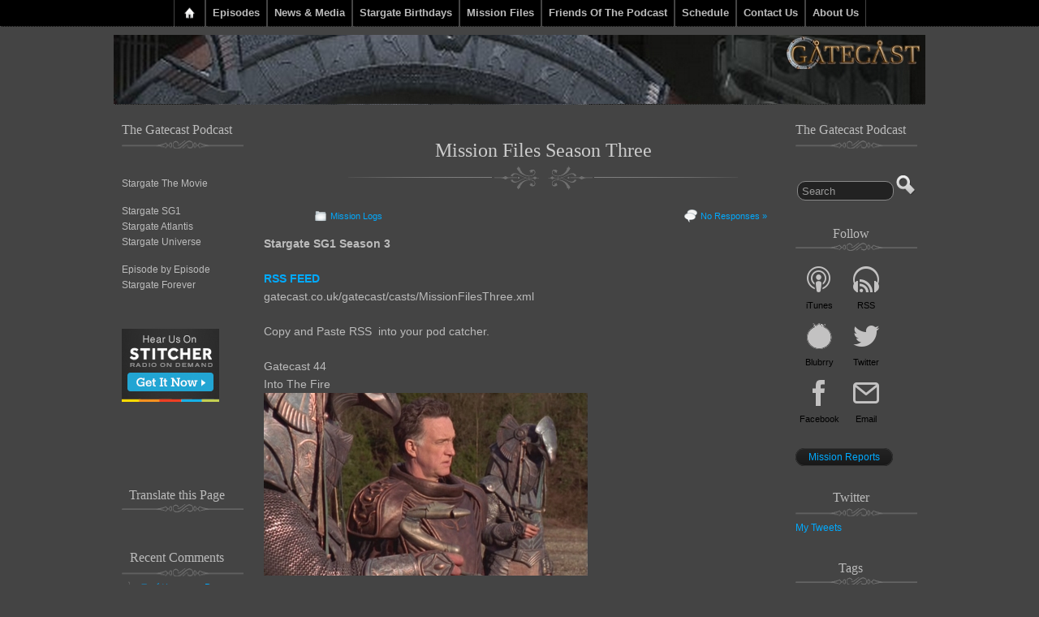

--- FILE ---
content_type: text/html; charset=UTF-8
request_url: https://gatecast.co.uk/category/mission-logs
body_size: 98011
content:
<!DOCTYPE html>
<!--[if IE 6]> <html id="ie6" lang="en-GB"> <![endif]-->
<!--[if IE 7]> <html id="ie7" lang="en-GB"> <![endif]-->
<!--[if IE 8]> <html id="ie8" lang="en-GB"> <![endif]-->
<!--[if !(IE 6) | !(IE 7) | !(IE 8)]><!--> <html lang="en-GB"> <!--<![endif]-->

<head>
	<meta charset="UTF-8" />
	<link rel="pingback" href="https://gatecast.co.uk/xmlrpc.php" />

	<!--[if lt IE 9]>
	<script src="https://gatecast.co.uk/wp-content/themes/suffusion/scripts/html5.js" type="text/javascript"></script>
	<![endif]-->
<meta name='robots' content='index, follow, max-image-preview:large, max-snippet:-1, max-video-preview:-1' />
	<style>img:is([sizes="auto" i], [sizes^="auto," i]) { contain-intrinsic-size: 3000px 1500px }</style>
	
	<!-- This site is optimized with the Yoast SEO plugin v26.8 - https://yoast.com/product/yoast-seo-wordpress/ -->
	<title>Mission Logs Archives - Gatecast</title>
	<link rel="canonical" href="https://gatecast.co.uk/category/mission-logs" />
	<meta property="og:locale" content="en_GB" />
	<meta property="og:type" content="article" />
	<meta property="og:title" content="Mission Logs Archives - Gatecast" />
	<meta property="og:url" content="https://gatecast.co.uk/category/mission-logs" />
	<meta property="og:site_name" content="Gatecast" />
	<meta name="twitter:card" content="summary_large_image" />
	<meta name="twitter:site" content="@thegatecast" />
	<script type="application/ld+json" class="yoast-schema-graph">{"@context":"https://schema.org","@graph":[{"@type":"CollectionPage","@id":"https://gatecast.co.uk/category/mission-logs","url":"https://gatecast.co.uk/category/mission-logs","name":"Mission Logs Archives - Gatecast","isPartOf":{"@id":"https://gatecast.co.uk/#website"},"breadcrumb":{"@id":"https://gatecast.co.uk/category/mission-logs#breadcrumb"},"inLanguage":"en-GB"},{"@type":"BreadcrumbList","@id":"https://gatecast.co.uk/category/mission-logs#breadcrumb","itemListElement":[{"@type":"ListItem","position":1,"name":"Home","item":"https://gatecast.co.uk/"},{"@type":"ListItem","position":2,"name":"Mission Logs"}]},{"@type":"WebSite","@id":"https://gatecast.co.uk/#website","url":"https://gatecast.co.uk/","name":"Gatecast","description":"Stargate Episode by Episode","potentialAction":[{"@type":"SearchAction","target":{"@type":"EntryPoint","urlTemplate":"https://gatecast.co.uk/?s={search_term_string}"},"query-input":{"@type":"PropertyValueSpecification","valueRequired":true,"valueName":"search_term_string"}}],"inLanguage":"en-GB"}]}</script>
	<!-- / Yoast SEO plugin. -->


<link rel='dns-prefetch' href='//secure.gravatar.com' />
<link rel='dns-prefetch' href='//translate.google.com' />
<link rel='dns-prefetch' href='//stats.wp.com' />
<link rel='dns-prefetch' href='//fonts.googleapis.com' />
<link rel='dns-prefetch' href='//v0.wordpress.com' />
<script type="text/javascript">
/* <![CDATA[ */
window._wpemojiSettings = {"baseUrl":"https:\/\/s.w.org\/images\/core\/emoji\/16.0.1\/72x72\/","ext":".png","svgUrl":"https:\/\/s.w.org\/images\/core\/emoji\/16.0.1\/svg\/","svgExt":".svg","source":{"concatemoji":"https:\/\/gatecast.co.uk\/wp-includes\/js\/wp-emoji-release.min.js?ver=6.8.3"}};
/*! This file is auto-generated */
!function(s,n){var o,i,e;function c(e){try{var t={supportTests:e,timestamp:(new Date).valueOf()};sessionStorage.setItem(o,JSON.stringify(t))}catch(e){}}function p(e,t,n){e.clearRect(0,0,e.canvas.width,e.canvas.height),e.fillText(t,0,0);var t=new Uint32Array(e.getImageData(0,0,e.canvas.width,e.canvas.height).data),a=(e.clearRect(0,0,e.canvas.width,e.canvas.height),e.fillText(n,0,0),new Uint32Array(e.getImageData(0,0,e.canvas.width,e.canvas.height).data));return t.every(function(e,t){return e===a[t]})}function u(e,t){e.clearRect(0,0,e.canvas.width,e.canvas.height),e.fillText(t,0,0);for(var n=e.getImageData(16,16,1,1),a=0;a<n.data.length;a++)if(0!==n.data[a])return!1;return!0}function f(e,t,n,a){switch(t){case"flag":return n(e,"\ud83c\udff3\ufe0f\u200d\u26a7\ufe0f","\ud83c\udff3\ufe0f\u200b\u26a7\ufe0f")?!1:!n(e,"\ud83c\udde8\ud83c\uddf6","\ud83c\udde8\u200b\ud83c\uddf6")&&!n(e,"\ud83c\udff4\udb40\udc67\udb40\udc62\udb40\udc65\udb40\udc6e\udb40\udc67\udb40\udc7f","\ud83c\udff4\u200b\udb40\udc67\u200b\udb40\udc62\u200b\udb40\udc65\u200b\udb40\udc6e\u200b\udb40\udc67\u200b\udb40\udc7f");case"emoji":return!a(e,"\ud83e\udedf")}return!1}function g(e,t,n,a){var r="undefined"!=typeof WorkerGlobalScope&&self instanceof WorkerGlobalScope?new OffscreenCanvas(300,150):s.createElement("canvas"),o=r.getContext("2d",{willReadFrequently:!0}),i=(o.textBaseline="top",o.font="600 32px Arial",{});return e.forEach(function(e){i[e]=t(o,e,n,a)}),i}function t(e){var t=s.createElement("script");t.src=e,t.defer=!0,s.head.appendChild(t)}"undefined"!=typeof Promise&&(o="wpEmojiSettingsSupports",i=["flag","emoji"],n.supports={everything:!0,everythingExceptFlag:!0},e=new Promise(function(e){s.addEventListener("DOMContentLoaded",e,{once:!0})}),new Promise(function(t){var n=function(){try{var e=JSON.parse(sessionStorage.getItem(o));if("object"==typeof e&&"number"==typeof e.timestamp&&(new Date).valueOf()<e.timestamp+604800&&"object"==typeof e.supportTests)return e.supportTests}catch(e){}return null}();if(!n){if("undefined"!=typeof Worker&&"undefined"!=typeof OffscreenCanvas&&"undefined"!=typeof URL&&URL.createObjectURL&&"undefined"!=typeof Blob)try{var e="postMessage("+g.toString()+"("+[JSON.stringify(i),f.toString(),p.toString(),u.toString()].join(",")+"));",a=new Blob([e],{type:"text/javascript"}),r=new Worker(URL.createObjectURL(a),{name:"wpTestEmojiSupports"});return void(r.onmessage=function(e){c(n=e.data),r.terminate(),t(n)})}catch(e){}c(n=g(i,f,p,u))}t(n)}).then(function(e){for(var t in e)n.supports[t]=e[t],n.supports.everything=n.supports.everything&&n.supports[t],"flag"!==t&&(n.supports.everythingExceptFlag=n.supports.everythingExceptFlag&&n.supports[t]);n.supports.everythingExceptFlag=n.supports.everythingExceptFlag&&!n.supports.flag,n.DOMReady=!1,n.readyCallback=function(){n.DOMReady=!0}}).then(function(){return e}).then(function(){var e;n.supports.everything||(n.readyCallback(),(e=n.source||{}).concatemoji?t(e.concatemoji):e.wpemoji&&e.twemoji&&(t(e.twemoji),t(e.wpemoji)))}))}((window,document),window._wpemojiSettings);
/* ]]> */
</script>
<style id='wp-emoji-styles-inline-css' type='text/css'>

	img.wp-smiley, img.emoji {
		display: inline !important;
		border: none !important;
		box-shadow: none !important;
		height: 1em !important;
		width: 1em !important;
		margin: 0 0.07em !important;
		vertical-align: -0.1em !important;
		background: none !important;
		padding: 0 !important;
	}
</style>
<link rel='stylesheet' id='wp-block-library-css' href='https://gatecast.co.uk/wp-includes/css/dist/block-library/style.min.css?ver=6.8.3' type='text/css' media='all' />
<style id='classic-theme-styles-inline-css' type='text/css'>
/*! This file is auto-generated */
.wp-block-button__link{color:#fff;background-color:#32373c;border-radius:9999px;box-shadow:none;text-decoration:none;padding:calc(.667em + 2px) calc(1.333em + 2px);font-size:1.125em}.wp-block-file__button{background:#32373c;color:#fff;text-decoration:none}
</style>
<link rel='stylesheet' id='mediaelement-css' href='https://gatecast.co.uk/wp-includes/js/mediaelement/mediaelementplayer-legacy.min.css?ver=4.2.17' type='text/css' media='all' />
<link rel='stylesheet' id='wp-mediaelement-css' href='https://gatecast.co.uk/wp-includes/js/mediaelement/wp-mediaelement.min.css?ver=6.8.3' type='text/css' media='all' />
<style id='jetpack-sharing-buttons-style-inline-css' type='text/css'>
.jetpack-sharing-buttons__services-list{display:flex;flex-direction:row;flex-wrap:wrap;gap:0;list-style-type:none;margin:5px;padding:0}.jetpack-sharing-buttons__services-list.has-small-icon-size{font-size:12px}.jetpack-sharing-buttons__services-list.has-normal-icon-size{font-size:16px}.jetpack-sharing-buttons__services-list.has-large-icon-size{font-size:24px}.jetpack-sharing-buttons__services-list.has-huge-icon-size{font-size:36px}@media print{.jetpack-sharing-buttons__services-list{display:none!important}}.editor-styles-wrapper .wp-block-jetpack-sharing-buttons{gap:0;padding-inline-start:0}ul.jetpack-sharing-buttons__services-list.has-background{padding:1.25em 2.375em}
</style>
<style id='powerpress-player-block-style-inline-css' type='text/css'>


</style>
<style id='global-styles-inline-css' type='text/css'>
:root{--wp--preset--aspect-ratio--square: 1;--wp--preset--aspect-ratio--4-3: 4/3;--wp--preset--aspect-ratio--3-4: 3/4;--wp--preset--aspect-ratio--3-2: 3/2;--wp--preset--aspect-ratio--2-3: 2/3;--wp--preset--aspect-ratio--16-9: 16/9;--wp--preset--aspect-ratio--9-16: 9/16;--wp--preset--color--black: #000000;--wp--preset--color--cyan-bluish-gray: #abb8c3;--wp--preset--color--white: #ffffff;--wp--preset--color--pale-pink: #f78da7;--wp--preset--color--vivid-red: #cf2e2e;--wp--preset--color--luminous-vivid-orange: #ff6900;--wp--preset--color--luminous-vivid-amber: #fcb900;--wp--preset--color--light-green-cyan: #7bdcb5;--wp--preset--color--vivid-green-cyan: #00d084;--wp--preset--color--pale-cyan-blue: #8ed1fc;--wp--preset--color--vivid-cyan-blue: #0693e3;--wp--preset--color--vivid-purple: #9b51e0;--wp--preset--gradient--vivid-cyan-blue-to-vivid-purple: linear-gradient(135deg,rgba(6,147,227,1) 0%,rgb(155,81,224) 100%);--wp--preset--gradient--light-green-cyan-to-vivid-green-cyan: linear-gradient(135deg,rgb(122,220,180) 0%,rgb(0,208,130) 100%);--wp--preset--gradient--luminous-vivid-amber-to-luminous-vivid-orange: linear-gradient(135deg,rgba(252,185,0,1) 0%,rgba(255,105,0,1) 100%);--wp--preset--gradient--luminous-vivid-orange-to-vivid-red: linear-gradient(135deg,rgba(255,105,0,1) 0%,rgb(207,46,46) 100%);--wp--preset--gradient--very-light-gray-to-cyan-bluish-gray: linear-gradient(135deg,rgb(238,238,238) 0%,rgb(169,184,195) 100%);--wp--preset--gradient--cool-to-warm-spectrum: linear-gradient(135deg,rgb(74,234,220) 0%,rgb(151,120,209) 20%,rgb(207,42,186) 40%,rgb(238,44,130) 60%,rgb(251,105,98) 80%,rgb(254,248,76) 100%);--wp--preset--gradient--blush-light-purple: linear-gradient(135deg,rgb(255,206,236) 0%,rgb(152,150,240) 100%);--wp--preset--gradient--blush-bordeaux: linear-gradient(135deg,rgb(254,205,165) 0%,rgb(254,45,45) 50%,rgb(107,0,62) 100%);--wp--preset--gradient--luminous-dusk: linear-gradient(135deg,rgb(255,203,112) 0%,rgb(199,81,192) 50%,rgb(65,88,208) 100%);--wp--preset--gradient--pale-ocean: linear-gradient(135deg,rgb(255,245,203) 0%,rgb(182,227,212) 50%,rgb(51,167,181) 100%);--wp--preset--gradient--electric-grass: linear-gradient(135deg,rgb(202,248,128) 0%,rgb(113,206,126) 100%);--wp--preset--gradient--midnight: linear-gradient(135deg,rgb(2,3,129) 0%,rgb(40,116,252) 100%);--wp--preset--font-size--small: 13px;--wp--preset--font-size--medium: 20px;--wp--preset--font-size--large: 36px;--wp--preset--font-size--x-large: 42px;--wp--preset--spacing--20: 0.44rem;--wp--preset--spacing--30: 0.67rem;--wp--preset--spacing--40: 1rem;--wp--preset--spacing--50: 1.5rem;--wp--preset--spacing--60: 2.25rem;--wp--preset--spacing--70: 3.38rem;--wp--preset--spacing--80: 5.06rem;--wp--preset--shadow--natural: 6px 6px 9px rgba(0, 0, 0, 0.2);--wp--preset--shadow--deep: 12px 12px 50px rgba(0, 0, 0, 0.4);--wp--preset--shadow--sharp: 6px 6px 0px rgba(0, 0, 0, 0.2);--wp--preset--shadow--outlined: 6px 6px 0px -3px rgba(255, 255, 255, 1), 6px 6px rgba(0, 0, 0, 1);--wp--preset--shadow--crisp: 6px 6px 0px rgba(0, 0, 0, 1);}:where(.is-layout-flex){gap: 0.5em;}:where(.is-layout-grid){gap: 0.5em;}body .is-layout-flex{display: flex;}.is-layout-flex{flex-wrap: wrap;align-items: center;}.is-layout-flex > :is(*, div){margin: 0;}body .is-layout-grid{display: grid;}.is-layout-grid > :is(*, div){margin: 0;}:where(.wp-block-columns.is-layout-flex){gap: 2em;}:where(.wp-block-columns.is-layout-grid){gap: 2em;}:where(.wp-block-post-template.is-layout-flex){gap: 1.25em;}:where(.wp-block-post-template.is-layout-grid){gap: 1.25em;}.has-black-color{color: var(--wp--preset--color--black) !important;}.has-cyan-bluish-gray-color{color: var(--wp--preset--color--cyan-bluish-gray) !important;}.has-white-color{color: var(--wp--preset--color--white) !important;}.has-pale-pink-color{color: var(--wp--preset--color--pale-pink) !important;}.has-vivid-red-color{color: var(--wp--preset--color--vivid-red) !important;}.has-luminous-vivid-orange-color{color: var(--wp--preset--color--luminous-vivid-orange) !important;}.has-luminous-vivid-amber-color{color: var(--wp--preset--color--luminous-vivid-amber) !important;}.has-light-green-cyan-color{color: var(--wp--preset--color--light-green-cyan) !important;}.has-vivid-green-cyan-color{color: var(--wp--preset--color--vivid-green-cyan) !important;}.has-pale-cyan-blue-color{color: var(--wp--preset--color--pale-cyan-blue) !important;}.has-vivid-cyan-blue-color{color: var(--wp--preset--color--vivid-cyan-blue) !important;}.has-vivid-purple-color{color: var(--wp--preset--color--vivid-purple) !important;}.has-black-background-color{background-color: var(--wp--preset--color--black) !important;}.has-cyan-bluish-gray-background-color{background-color: var(--wp--preset--color--cyan-bluish-gray) !important;}.has-white-background-color{background-color: var(--wp--preset--color--white) !important;}.has-pale-pink-background-color{background-color: var(--wp--preset--color--pale-pink) !important;}.has-vivid-red-background-color{background-color: var(--wp--preset--color--vivid-red) !important;}.has-luminous-vivid-orange-background-color{background-color: var(--wp--preset--color--luminous-vivid-orange) !important;}.has-luminous-vivid-amber-background-color{background-color: var(--wp--preset--color--luminous-vivid-amber) !important;}.has-light-green-cyan-background-color{background-color: var(--wp--preset--color--light-green-cyan) !important;}.has-vivid-green-cyan-background-color{background-color: var(--wp--preset--color--vivid-green-cyan) !important;}.has-pale-cyan-blue-background-color{background-color: var(--wp--preset--color--pale-cyan-blue) !important;}.has-vivid-cyan-blue-background-color{background-color: var(--wp--preset--color--vivid-cyan-blue) !important;}.has-vivid-purple-background-color{background-color: var(--wp--preset--color--vivid-purple) !important;}.has-black-border-color{border-color: var(--wp--preset--color--black) !important;}.has-cyan-bluish-gray-border-color{border-color: var(--wp--preset--color--cyan-bluish-gray) !important;}.has-white-border-color{border-color: var(--wp--preset--color--white) !important;}.has-pale-pink-border-color{border-color: var(--wp--preset--color--pale-pink) !important;}.has-vivid-red-border-color{border-color: var(--wp--preset--color--vivid-red) !important;}.has-luminous-vivid-orange-border-color{border-color: var(--wp--preset--color--luminous-vivid-orange) !important;}.has-luminous-vivid-amber-border-color{border-color: var(--wp--preset--color--luminous-vivid-amber) !important;}.has-light-green-cyan-border-color{border-color: var(--wp--preset--color--light-green-cyan) !important;}.has-vivid-green-cyan-border-color{border-color: var(--wp--preset--color--vivid-green-cyan) !important;}.has-pale-cyan-blue-border-color{border-color: var(--wp--preset--color--pale-cyan-blue) !important;}.has-vivid-cyan-blue-border-color{border-color: var(--wp--preset--color--vivid-cyan-blue) !important;}.has-vivid-purple-border-color{border-color: var(--wp--preset--color--vivid-purple) !important;}.has-vivid-cyan-blue-to-vivid-purple-gradient-background{background: var(--wp--preset--gradient--vivid-cyan-blue-to-vivid-purple) !important;}.has-light-green-cyan-to-vivid-green-cyan-gradient-background{background: var(--wp--preset--gradient--light-green-cyan-to-vivid-green-cyan) !important;}.has-luminous-vivid-amber-to-luminous-vivid-orange-gradient-background{background: var(--wp--preset--gradient--luminous-vivid-amber-to-luminous-vivid-orange) !important;}.has-luminous-vivid-orange-to-vivid-red-gradient-background{background: var(--wp--preset--gradient--luminous-vivid-orange-to-vivid-red) !important;}.has-very-light-gray-to-cyan-bluish-gray-gradient-background{background: var(--wp--preset--gradient--very-light-gray-to-cyan-bluish-gray) !important;}.has-cool-to-warm-spectrum-gradient-background{background: var(--wp--preset--gradient--cool-to-warm-spectrum) !important;}.has-blush-light-purple-gradient-background{background: var(--wp--preset--gradient--blush-light-purple) !important;}.has-blush-bordeaux-gradient-background{background: var(--wp--preset--gradient--blush-bordeaux) !important;}.has-luminous-dusk-gradient-background{background: var(--wp--preset--gradient--luminous-dusk) !important;}.has-pale-ocean-gradient-background{background: var(--wp--preset--gradient--pale-ocean) !important;}.has-electric-grass-gradient-background{background: var(--wp--preset--gradient--electric-grass) !important;}.has-midnight-gradient-background{background: var(--wp--preset--gradient--midnight) !important;}.has-small-font-size{font-size: var(--wp--preset--font-size--small) !important;}.has-medium-font-size{font-size: var(--wp--preset--font-size--medium) !important;}.has-large-font-size{font-size: var(--wp--preset--font-size--large) !important;}.has-x-large-font-size{font-size: var(--wp--preset--font-size--x-large) !important;}
:where(.wp-block-post-template.is-layout-flex){gap: 1.25em;}:where(.wp-block-post-template.is-layout-grid){gap: 1.25em;}
:where(.wp-block-columns.is-layout-flex){gap: 2em;}:where(.wp-block-columns.is-layout-grid){gap: 2em;}
:root :where(.wp-block-pullquote){font-size: 1.5em;line-height: 1.6;}
</style>
<link rel='stylesheet' id='clammr-player-style-css' href='https://gatecast.co.uk/wp-content/plugins/audio-player-by-clammr/css/clammr-audio-player.css?ver=6.8.3' type='text/css' media='all' />
<link rel='stylesheet' id='saf-icons-css' href='https://gatecast.co.uk/wp-content/plugins/subscribe-and-follow/icons/style.css?ver=1.2.10' type='text/css' media='all' />
<link rel='stylesheet' id='saf-style-css' href='https://gatecast.co.uk/wp-content/plugins/subscribe-and-follow/css/style.css?ver=1.2.10' type='text/css' media='all' />
<link rel='stylesheet' id='suffusion-theme-css' href='https://gatecast.co.uk/wp-content/themes/suffusion/style.css?ver=4.4.9' type='text/css' media='all' />
<link rel='stylesheet' id='suffusion-theme-skin-1-css' href='https://gatecast.co.uk/wp-content/themes/suffusion/skins/photonique/skin.css?ver=4.4.9' type='text/css' media='all' />
<!--[if !IE]>--><link rel='stylesheet' id='suffusion-rounded-css' href='https://gatecast.co.uk/wp-content/themes/suffusion/rounded-corners.css?ver=4.4.9' type='text/css' media='all' />
<!--<![endif]-->
<!--[if gt IE 8]><link rel='stylesheet' id='suffusion-rounded-css' href='https://gatecast.co.uk/wp-content/themes/suffusion/rounded-corners.css?ver=4.4.9' type='text/css' media='all' />
<![endif]-->
<!--[if lt IE 8]><link rel='stylesheet' id='suffusion-ie-css' href='https://gatecast.co.uk/wp-content/themes/suffusion/ie-fix.css?ver=4.4.9' type='text/css' media='all' />
<![endif]-->
<link rel='stylesheet' id='suffusion-generated-css' href='https://gatecast.co.uk/wp-content/uploads/suffusion/custom-styles.css?ver=4.4.9' type='text/css' media='all' />
<link rel='stylesheet' id='suffusion-skin-fonts-css' href='http://fonts.googleapis.com/css?family=Quattrocento' type='text/css' media='all' />
<link rel='stylesheet' id='sharedaddy-css' href='https://gatecast.co.uk/wp-content/plugins/jetpack/modules/sharedaddy/sharing.css?ver=15.4' type='text/css' media='all' />
<link rel='stylesheet' id='social-logos-css' href='https://gatecast.co.uk/wp-content/plugins/jetpack/_inc/social-logos/social-logos.min.css?ver=15.4' type='text/css' media='all' />
<script type="text/javascript" src="https://gatecast.co.uk/wp-includes/js/jquery/jquery.min.js?ver=3.7.1" id="jquery-core-js"></script>
<script type="text/javascript" src="https://gatecast.co.uk/wp-includes/js/jquery/jquery-migrate.min.js?ver=3.4.1" id="jquery-migrate-js"></script>
<script type="text/javascript" id="mediaelement-core-js-before">
/* <![CDATA[ */
var mejsL10n = {"language":"en","strings":{"mejs.download-file":"Download File","mejs.install-flash":"You are using a browser that does not have Flash player enabled or installed. Please turn on your Flash player plugin or download the latest version from https:\/\/get.adobe.com\/flashplayer\/","mejs.fullscreen":"Fullscreen","mejs.play":"Play","mejs.pause":"Pause","mejs.time-slider":"Time Slider","mejs.time-help-text":"Use Left\/Right Arrow keys to advance one second, Up\/Down arrows to advance ten seconds.","mejs.live-broadcast":"Live Broadcast","mejs.volume-help-text":"Use Up\/Down Arrow keys to increase or decrease volume.","mejs.unmute":"Unmute","mejs.mute":"Mute","mejs.volume-slider":"Volume Slider","mejs.video-player":"Video Player","mejs.audio-player":"Audio Player","mejs.captions-subtitles":"Captions\/Subtitles","mejs.captions-chapters":"Chapters","mejs.none":"None","mejs.afrikaans":"Afrikaans","mejs.albanian":"Albanian","mejs.arabic":"Arabic","mejs.belarusian":"Belarusian","mejs.bulgarian":"Bulgarian","mejs.catalan":"Catalan","mejs.chinese":"Chinese","mejs.chinese-simplified":"Chinese (Simplified)","mejs.chinese-traditional":"Chinese (Traditional)","mejs.croatian":"Croatian","mejs.czech":"Czech","mejs.danish":"Danish","mejs.dutch":"Dutch","mejs.english":"English","mejs.estonian":"Estonian","mejs.filipino":"Filipino","mejs.finnish":"Finnish","mejs.french":"French","mejs.galician":"Galician","mejs.german":"German","mejs.greek":"Greek","mejs.haitian-creole":"Haitian Creole","mejs.hebrew":"Hebrew","mejs.hindi":"Hindi","mejs.hungarian":"Hungarian","mejs.icelandic":"Icelandic","mejs.indonesian":"Indonesian","mejs.irish":"Irish","mejs.italian":"Italian","mejs.japanese":"Japanese","mejs.korean":"Korean","mejs.latvian":"Latvian","mejs.lithuanian":"Lithuanian","mejs.macedonian":"Macedonian","mejs.malay":"Malay","mejs.maltese":"Maltese","mejs.norwegian":"Norwegian","mejs.persian":"Persian","mejs.polish":"Polish","mejs.portuguese":"Portuguese","mejs.romanian":"Romanian","mejs.russian":"Russian","mejs.serbian":"Serbian","mejs.slovak":"Slovak","mejs.slovenian":"Slovenian","mejs.spanish":"Spanish","mejs.swahili":"Swahili","mejs.swedish":"Swedish","mejs.tagalog":"Tagalog","mejs.thai":"Thai","mejs.turkish":"Turkish","mejs.ukrainian":"Ukrainian","mejs.vietnamese":"Vietnamese","mejs.welsh":"Welsh","mejs.yiddish":"Yiddish"}};
/* ]]> */
</script>
<script type="text/javascript" src="https://gatecast.co.uk/wp-includes/js/mediaelement/mediaelement-and-player.min.js?ver=4.2.17" id="mediaelement-core-js"></script>
<script type="text/javascript" src="https://gatecast.co.uk/wp-includes/js/mediaelement/mediaelement-migrate.min.js?ver=6.8.3" id="mediaelement-migrate-js"></script>
<script type="text/javascript" id="mediaelement-js-extra">
/* <![CDATA[ */
var _wpmejsSettings = {"pluginPath":"\/wp-includes\/js\/mediaelement\/","classPrefix":"mejs-","stretching":"responsive","audioShortcodeLibrary":"mediaelement","videoShortcodeLibrary":"mediaelement"};
/* ]]> */
</script>
<script type="text/javascript" src="https://gatecast.co.uk/wp-includes/js/mediaelement/wp-mediaelement.min.js?ver=6.8.3" id="wp-mediaelement-js"></script>
<script type="text/javascript" src="https://gatecast.co.uk/wp-content/plugins/audio-player-by-clammr/js/clammr-audio-player.js?ver=6.8.3" id="clammr-player-script-js"></script>
<script type="text/javascript" id="suffusion-js-extra">
/* <![CDATA[ */
var Suffusion_JS = {"wrapper_width_type_page_template_1l_sidebar_php":"fixed","wrapper_max_width_page_template_1l_sidebar_php":"1200","wrapper_min_width_page_template_1l_sidebar_php":"600","wrapper_orig_width_page_template_1l_sidebar_php":"75","wrapper_width_type_page_template_1r_sidebar_php":"fixed","wrapper_max_width_page_template_1r_sidebar_php":"1200","wrapper_min_width_page_template_1r_sidebar_php":"600","wrapper_orig_width_page_template_1r_sidebar_php":"75","wrapper_width_type_page_template_1l1r_sidebar_php":"fixed","wrapper_max_width_page_template_1l1r_sidebar_php":"1200","wrapper_min_width_page_template_1l1r_sidebar_php":"600","wrapper_orig_width_page_template_1l1r_sidebar_php":"75","wrapper_width_type_page_template_2l_sidebars_php":"fixed","wrapper_max_width_page_template_2l_sidebars_php":"1200","wrapper_min_width_page_template_2l_sidebars_php":"600","wrapper_orig_width_page_template_2l_sidebars_php":"75","wrapper_width_type_page_template_2r_sidebars_php":"fixed","wrapper_max_width_page_template_2r_sidebars_php":"1200","wrapper_min_width_page_template_2r_sidebars_php":"600","wrapper_orig_width_page_template_2r_sidebars_php":"75","wrapper_width_type":"fixed","wrapper_max_width":"1200","wrapper_min_width":"600","wrapper_orig_width":"75","wrapper_width_type_page_template_no_sidebars_php":"fixed","wrapper_max_width_page_template_no_sidebars_php":"1200","wrapper_min_width_page_template_no_sidebars_php":"600","wrapper_orig_width_page_template_no_sidebars_php":"75","suf_featured_interval":"4000","suf_featured_transition_speed":"1000","suf_featured_fx":"fade","suf_featured_pause":"Pause","suf_featured_resume":"Resume","suf_featured_sync":"0","suf_featured_pager_style":"numbers","suf_nav_delay":"500","suf_nav_effect":"fade","suf_navt_delay":"500","suf_navt_effect":"fade","suf_jq_masonry_enabled":"disabled","suf_fix_aspect_ratio":"preserve","suf_show_drop_caps":""};
/* ]]> */
</script>
<script type="text/javascript" src="https://gatecast.co.uk/wp-content/themes/suffusion/scripts/suffusion.js?ver=4.4.9" id="suffusion-js"></script>
<link rel="https://api.w.org/" href="https://gatecast.co.uk/wp-json/" /><link rel="alternate" title="JSON" type="application/json" href="https://gatecast.co.uk/wp-json/wp/v2/categories/1192" /><link rel="EditURI" type="application/rsd+xml" title="RSD" href="https://gatecast.co.uk/xmlrpc.php?rsd" />
<script>(function(i,s,o,g,r,a,m){i['GoogleAnalyticsObject']=r;i[r]=i[r]||function(){(i[r].q=i[r].q||[]).push(arguments)},i[r].l=1*new Date();a=s.createElement(o),m=s.getElementsByTagName(o)[0];a.async=1;a.src=g;m.parentNode.insertBefore(a,m)})(window,document,'script','//www.google-analytics.com/analytics.js','ga');ga('create', 'UA-47029214-1', 'auto', 'clammrTracker');ga('clammrTracker.send', 'event', 'WordpressPlugin', 'PluginLoaded',  window.location.hostname);</script>            <script type="text/javascript"><!--
                                function powerpress_pinw(pinw_url){window.open(pinw_url, 'PowerPressPlayer','toolbar=0,status=0,resizable=1,width=460,height=320');	return false;}
                //-->

                // tabnab protection
                window.addEventListener('load', function () {
                    // make all links have rel="noopener noreferrer"
                    document.querySelectorAll('a[target="_blank"]').forEach(link => {
                        link.setAttribute('rel', 'noopener noreferrer');
                    });
                });
            </script>
            <link rel="alternate" type="application/rss+xml" title="Mission Logs - Gatecast" href="https://gatecast.co.uk/category/mission-logs/feed" />
	<style type="text/css">
		.saf-container a,
		.saf-container a:visited { 
			color: #000000; 
		}
		.saf-container a:hover { 
			color: #000000; 
		}
		.saf-container a:before {
			 
				color: rgb(195, 194, 194); 
			background: transparent; 
			font-size: 32px; 
			width: 52px;
			height: 52px;
			padding: 10px;
		}
		.saf-container a:hover:before { 
			color: #ffffff; 
			background: #333333; 
		}
		.saf-container .includes-feature a {
			margin: 20px 0 0;
		}

		.saf-container .saf-feature a,
		.saf-container .saf-feature a:visited, 
		.saf-container .saf-feature a:before { 
			color: #cccccc;
		}
		.saf-container .saf-feature a {
			background: #000000; /* old browsers */
			background: -webkit-gradient(linear, 50% 0%, 50% 100%, color-stop(0%, #333333), color-stop(100%, #000000));
			background: -webkit-linear-gradient(top, #333333, #000000);
			background: -moz-linear-gradient(top, #333333, #000000);
			background: -o-linear-gradient(top, #333333, #000000);
			background: linear-gradient(top, #333333, #000000);
			height: 52px;
			line-height: 32px;
			text-indent: 72px;
			font-size: 26px;
			font-family: Helvetica, Arial, sans-serif;
			padding: 10px 24px;
			margin: 20px 10px 20px 0;
		}
		.saf-container .saf-feature a:before {
			font-size: 72px;
			line-height: 72px;
			left: -72px;
			margin-top: -46px;
		}
		.saf-container .saf-feature a:hover, 
		.saf-container .saf-feature a:hover:before { 
			color: #ffffff; 
			background: #333333;
			background: -webkit-gradient(linear, 50% 0%, 50% 100%, color-stop(0%, #4B4B4B), color-stop(100%, #191919));
			background: -webkit-linear-gradient(top, #4B4B4B, #191919);
			background: -moz-linear-gradient(top, #4B4B4B, #191919);
			background: -o-linear-gradient(top, #4B4B4B, #191919);
			background: linear-gradient(top, #4B4B4B, #191919);
		}
	</style>
	<style>img#wpstats{display:none}</style>
		<!-- Start Additional Feeds -->
<!-- End Additional Feeds -->
<style type="text/css">.recentcomments a{display:inline !important;padding:0 !important;margin:0 !important;}</style><style type="text/css">
		#header-container.custom-header {
		background-image: url(https://gatecast.co.uk/wp-content/uploads/2012/08/header11.jpg);
	}
			.custom-header .blogtitle a,
	.custom-header .description {
		position: absolute !important;
		clip: rect(1px 1px 1px 1px); /* IE6, IE7 */
		clip: rect(1px, 1px, 1px, 1px);
	}
		</style>
<style type="text/css" id="custom-background-css">
body.custom-background { background-color: #444444; }
</style>
	<!-- location header -->
<link rel="icon" href="https://gatecast.co.uk/wp-content/uploads/2016/12/cropped-Gatecast_itunes-32x32.jpg" sizes="32x32" />
<link rel="icon" href="https://gatecast.co.uk/wp-content/uploads/2016/12/cropped-Gatecast_itunes-192x192.jpg" sizes="192x192" />
<link rel="apple-touch-icon" href="https://gatecast.co.uk/wp-content/uploads/2016/12/cropped-Gatecast_itunes-180x180.jpg" />
<meta name="msapplication-TileImage" content="https://gatecast.co.uk/wp-content/uploads/2016/12/cropped-Gatecast_itunes-270x270.jpg" />
		<style type="text/css" id="wp-custom-css">
			/*
You can add your own CSS here.

Click the help icon above to learn more.
*/

.postdata .category .icon, .postdata .author .icon, .postdata .tax .icon, .postdata .permalink .icon, .postdata .comments .icon, .postdata .edit .icon, .postdata .line-date .icon,
.previous-entries .icon, .next-entries .icon, .post-nav .previous .icon, .post-nav .next .icon, h3.comments .icon, #reply-title .icon, input.inside, .exif-button .icon,
.bookdata .edit .icon, .bookdata .manage .icon, .page-nav-left a, .page-nav-right a, .mosaic-page-nav-right a, .mosaic-page-nav-left a, .mosaic-overlay a span,
.meta-pullout .category .icon, .meta-pullout .author .icon, .meta-pullout .tax .icon, .meta-pullout .permalink .icon, .meta-pullout .comments .icon, .meta-pullout .edit .icon, .meta-pullout .pullout-date .icon,
.controller-icons #sliderControl .sliderPrev, .controller-icons #sliderControl .sliderNext, .controller-icons .sliderControl .sliderPrev, .controller-icons .sliderControl .sliderNext, .user-profiles .icon {
	background-image: url(/wp-content/themes/suffusion/images/iconset-0.png);
}		</style>
		</head>

<body class="archive category category-mission-logs category-1192 custom-background wp-theme-suffusion photonique suffusion-custom preset-1000px device-desktop">
    			<nav id='nav-top' class='tab fix'>
		<div class='col-control center'>
<ul class='sf-menu'>

					<li ><a href='https://gatecast.co.uk'><img src='https://gatecast.co.uk/wp-content/themes/suffusion/images/home-light.png' alt='Home' class='home-icon'/></a></li><li id="menu-item-2194" class="menu-item menu-item-type-taxonomy menu-item-object-category menu-item-2194 dd-tab"><a href="https://gatecast.co.uk/category/episodes">Episodes</a></li>
<li id="menu-item-2195" class="menu-item menu-item-type-taxonomy menu-item-object-category menu-item-2195 dd-tab"><a href="https://gatecast.co.uk/category/media">News &#038; Media</a></li>
<li id="menu-item-2196" class="menu-item menu-item-type-taxonomy menu-item-object-category menu-item-2196 dd-tab"><a href="https://gatecast.co.uk/category/birthday-2">Stargate Birthdays</a></li>
<li id="menu-item-4115" class="menu-item menu-item-type-post_type menu-item-object-page menu-item-4115 dd-tab"><a href="https://gatecast.co.uk/mission-files">Mission Files</a></li>
<li id="menu-item-8883" class="menu-item menu-item-type-post_type menu-item-object-page menu-item-8883 dd-tab"><a href="https://gatecast.co.uk/friends">Friends of the Podcast</a></li>
<li id="menu-item-4979" class="menu-item menu-item-type-post_type menu-item-object-page menu-item-4979 dd-tab"><a href="https://gatecast.co.uk/stargate-episode-recording-schedule">Schedule</a></li>
<li id="menu-item-2198" class="menu-item menu-item-type-post_type menu-item-object-page menu-item-2198 dd-tab"><a href="https://gatecast.co.uk/contact-us">Contact Us</a></li>
<li id="menu-item-2197" class="menu-item menu-item-type-post_type menu-item-object-page menu-item-2197 dd-tab"><a href="https://gatecast.co.uk/about-us">About Us</a></li>

</ul>
		</div><!-- /.col-control -->
	</nav><!-- /#nav-top -->
		<div id="wrapper" class="fix">
					<div id="header-container" class="custom-header fix">
					<header id="header" class="fix">
			<h1 class="blogtitle center"><a href="https://gatecast.co.uk">Gatecast</a></h1>
		<div class="description center">Stargate Episode by Episode</div>
    </header><!-- /header -->
 	<nav id="nav" class="tab fix">
		<div class='col-control left'>
		</div><!-- /col-control -->
	</nav><!-- /nav -->
			</div><!-- //#header-container -->
			<div id="container" class="fix">
				
    <div id="main-col">
      <div id="content" class="hfeed">
	<article class="full-content post-4505 post type-post status-publish format-standard hentry category-mission-logs tag-mission-files tag-season-3 category-1192-id post-seq-1 post-parity-odd meta-position-corners fix" id="post-4505">
<header class='post-header title-container fix'>
	<div class="title">
		<h2 class="posttitle"><a href='https://gatecast.co.uk/mission-files-season-three.html' class='entry-title' rel='bookmark' title='Mission Files Season Three' >Mission Files Season Three</a></h2>
		<div class="postdata fix">
					<span class="category"><span class="icon">&nbsp;</span><a href="https://gatecast.co.uk/category/mission-logs" rel="category tag">Mission Logs</a></span>
						<span class="comments"><span class="icon">&nbsp;</span><a href="https://gatecast.co.uk/mission-files-season-three.html#respond">No Responses &#187;</a></span>
				</div><!-- /.postdata -->
		</div><!-- /.title -->
		<div class="date"><span class="month">May</span> <span
			class="day">26</span><span class="year">2013</span></div>
	</header><!-- /.title-container -->
	<span class='post-format-icon'>&nbsp;</span><span class='updated' title='2013-05-26T10:46:09+01:00'></span>	<div class="entry-container fix">
		<div class="entry entry-content fix">
<p><strong>Stargate SG1 Season 3</strong></p>
<p><a href="gatecast.co.uk/gatecast/casts/MissionFilesThree.xml"><strong>RSS FEED</strong></a><br />
gatecast.co.uk/gatecast/casts/MissionFilesThree.xml</p>
<p>Copy and Paste RSS  into your pod catcher.</p>
<p>Gatecast 44<br />
Into The Fire<br />
<a href="http://media.blubrry.com/thegatecast/p/gatecast.co.uk/gatecast/casts/Gatecast03_01.mp3"><img fetchpriority="high" decoding="async" data-attachment-id="4232" data-permalink="https://gatecast.co.uk/into-the-fire" data-orig-file="https://gatecast.co.uk/wp-content/uploads/2013/04/Into-The-Fire.jpg" data-orig-size="399,225" data-comments-opened="1" data-image-meta="{&quot;aperture&quot;:&quot;0&quot;,&quot;credit&quot;:&quot;&quot;,&quot;camera&quot;:&quot;&quot;,&quot;caption&quot;:&quot;&quot;,&quot;created_timestamp&quot;:&quot;0&quot;,&quot;copyright&quot;:&quot;&quot;,&quot;focal_length&quot;:&quot;0&quot;,&quot;iso&quot;:&quot;0&quot;,&quot;shutter_speed&quot;:&quot;0&quot;,&quot;title&quot;:&quot;&quot;}" data-image-title="Into The Fire" data-image-description="" data-image-caption="" data-medium-file="https://gatecast.co.uk/wp-content/uploads/2013/04/Into-The-Fire.jpg" data-large-file="https://gatecast.co.uk/wp-content/uploads/2013/04/Into-The-Fire.jpg" class="alignleft size-full wp-image-4232" alt="Into The Fire" src="http://gatecast.co.uk/wp-content/uploads/2013/04/Into-The-Fire.jpg" width="399" height="225" /></a></p>
<p>&nbsp;</p>
<p>&nbsp;</p>
<p>&nbsp;</p>
<p>&nbsp;</p>
<p>&nbsp;</p>
<p>&nbsp;</p>
<p>&nbsp;</p>
<p>Gatecast 45<br />
Seth</p>
<p><a href="http://media.blubrry.com/thegatecast/p/gatecast.co.uk/gatecast/casts/Gatecast03_02.mp3"><img decoding="async" data-attachment-id="4233" data-permalink="https://gatecast.co.uk/seth-2" data-orig-file="https://gatecast.co.uk/wp-content/uploads/2013/04/Seth.jpg" data-orig-size="399,225" data-comments-opened="1" data-image-meta="{&quot;aperture&quot;:&quot;0&quot;,&quot;credit&quot;:&quot;&quot;,&quot;camera&quot;:&quot;&quot;,&quot;caption&quot;:&quot;&quot;,&quot;created_timestamp&quot;:&quot;0&quot;,&quot;copyright&quot;:&quot;&quot;,&quot;focal_length&quot;:&quot;0&quot;,&quot;iso&quot;:&quot;0&quot;,&quot;shutter_speed&quot;:&quot;0&quot;,&quot;title&quot;:&quot;&quot;}" data-image-title="Seth" data-image-description="" data-image-caption="" data-medium-file="https://gatecast.co.uk/wp-content/uploads/2013/04/Seth.jpg" data-large-file="https://gatecast.co.uk/wp-content/uploads/2013/04/Seth.jpg" class="alignleft size-full wp-image-4233" alt="Seth" src="http://gatecast.co.uk/wp-content/uploads/2013/04/Seth.jpg" width="399" height="225" /></a></p>
<p>&nbsp;</p>
<p>&nbsp;</p>
<p>&nbsp;</p>
<p>&nbsp;</p>
<p>&nbsp;</p>
<p>&nbsp;</p>
<p>&nbsp;</p>
<p>&nbsp;</p>
<p>Gatecast 46<br />
Fair Game</p>
<p><a href="http://media.blubrry.com/thegatecast/p/gatecast.co.uk/gatecast/casts/Gatecast03_03.mp3"><img decoding="async" data-attachment-id="4234" data-permalink="https://gatecast.co.uk/fair-game" data-orig-file="https://gatecast.co.uk/wp-content/uploads/2013/04/Fair-Game.jpg" data-orig-size="399,225" data-comments-opened="1" data-image-meta="{&quot;aperture&quot;:&quot;0&quot;,&quot;credit&quot;:&quot;&quot;,&quot;camera&quot;:&quot;&quot;,&quot;caption&quot;:&quot;&quot;,&quot;created_timestamp&quot;:&quot;0&quot;,&quot;copyright&quot;:&quot;&quot;,&quot;focal_length&quot;:&quot;0&quot;,&quot;iso&quot;:&quot;0&quot;,&quot;shutter_speed&quot;:&quot;0&quot;,&quot;title&quot;:&quot;&quot;}" data-image-title="Fair Game" data-image-description="" data-image-caption="" data-medium-file="https://gatecast.co.uk/wp-content/uploads/2013/04/Fair-Game.jpg" data-large-file="https://gatecast.co.uk/wp-content/uploads/2013/04/Fair-Game.jpg" class="alignleft size-full wp-image-4234" alt="Fair Game" src="http://gatecast.co.uk/wp-content/uploads/2013/04/Fair-Game.jpg" width="399" height="225" /></a></p>
<p>&nbsp;</p>
<p>&nbsp;</p>
<p>&nbsp;</p>
<p>&nbsp;</p>
<p>&nbsp;</p>
<p>&nbsp;</p>
<p>&nbsp;</p>
<p>&nbsp;</p>
<p>Gatecast 47<br />
Legacy</p>
<p><a href="http://media.blubrry.com/thegatecast/p/gatecast.co.uk/gatecast/casts/Gatecast03_04.mp3"><img loading="lazy" decoding="async" data-attachment-id="4235" data-permalink="https://gatecast.co.uk/legacy-2" data-orig-file="https://gatecast.co.uk/wp-content/uploads/2013/04/Legacy.jpg" data-orig-size="399,225" data-comments-opened="1" data-image-meta="{&quot;aperture&quot;:&quot;0&quot;,&quot;credit&quot;:&quot;&quot;,&quot;camera&quot;:&quot;&quot;,&quot;caption&quot;:&quot;&quot;,&quot;created_timestamp&quot;:&quot;0&quot;,&quot;copyright&quot;:&quot;&quot;,&quot;focal_length&quot;:&quot;0&quot;,&quot;iso&quot;:&quot;0&quot;,&quot;shutter_speed&quot;:&quot;0&quot;,&quot;title&quot;:&quot;&quot;}" data-image-title="Legacy" data-image-description="" data-image-caption="" data-medium-file="https://gatecast.co.uk/wp-content/uploads/2013/04/Legacy.jpg" data-large-file="https://gatecast.co.uk/wp-content/uploads/2013/04/Legacy.jpg" class="alignleft size-full wp-image-4235" alt="Legacy" src="http://gatecast.co.uk/wp-content/uploads/2013/04/Legacy.jpg" width="399" height="225" /></a></p>
<p>&nbsp;</p>
<p>&nbsp;</p>
<p>&nbsp;</p>
<p>&nbsp;</p>
<p>&nbsp;</p>
<p>&nbsp;</p>
<p>&nbsp;</p>
<p>&nbsp;</p>
<p>Gatecast 48<br />
Learning Curve</p>
<p><a href="http://media.blubrry.com/thegatecast/p/gatecast.co.uk/gatecast/casts/Gatecast03_05.mp3"><img loading="lazy" decoding="async" data-attachment-id="4236" data-permalink="https://gatecast.co.uk/learning-curve" data-orig-file="https://gatecast.co.uk/wp-content/uploads/2013/04/Learning-Curve.jpg" data-orig-size="399,225" data-comments-opened="1" data-image-meta="{&quot;aperture&quot;:&quot;0&quot;,&quot;credit&quot;:&quot;&quot;,&quot;camera&quot;:&quot;&quot;,&quot;caption&quot;:&quot;&quot;,&quot;created_timestamp&quot;:&quot;0&quot;,&quot;copyright&quot;:&quot;&quot;,&quot;focal_length&quot;:&quot;0&quot;,&quot;iso&quot;:&quot;0&quot;,&quot;shutter_speed&quot;:&quot;0&quot;,&quot;title&quot;:&quot;&quot;}" data-image-title="Learning Curve" data-image-description="" data-image-caption="" data-medium-file="https://gatecast.co.uk/wp-content/uploads/2013/04/Learning-Curve.jpg" data-large-file="https://gatecast.co.uk/wp-content/uploads/2013/04/Learning-Curve.jpg" class="alignleft size-full wp-image-4236" alt="Learning Curve" src="http://gatecast.co.uk/wp-content/uploads/2013/04/Learning-Curve.jpg" width="399" height="225" /></a></p>
<p>&nbsp;</p>
<p>&nbsp;</p>
<p>&nbsp;</p>
<p>&nbsp;</p>
<p>&nbsp;</p>
<p>&nbsp;</p>
<p>&nbsp;</p>
<p>&nbsp;</p>
<p>Gatecast 49<br />
Point Of View</p>
<p><a href="http://media.blubrry.com/thegatecast/p/gatecast.co.uk/gatecast/casts/Gatecast03_06.mp3"><img loading="lazy" decoding="async" data-attachment-id="4237" data-permalink="https://gatecast.co.uk/point-of-view" data-orig-file="https://gatecast.co.uk/wp-content/uploads/2013/04/Point-Of-View.jpg" data-orig-size="399,225" data-comments-opened="1" data-image-meta="{&quot;aperture&quot;:&quot;0&quot;,&quot;credit&quot;:&quot;&quot;,&quot;camera&quot;:&quot;&quot;,&quot;caption&quot;:&quot;&quot;,&quot;created_timestamp&quot;:&quot;0&quot;,&quot;copyright&quot;:&quot;&quot;,&quot;focal_length&quot;:&quot;0&quot;,&quot;iso&quot;:&quot;0&quot;,&quot;shutter_speed&quot;:&quot;0&quot;,&quot;title&quot;:&quot;&quot;}" data-image-title="Point Of View" data-image-description="" data-image-caption="" data-medium-file="https://gatecast.co.uk/wp-content/uploads/2013/04/Point-Of-View.jpg" data-large-file="https://gatecast.co.uk/wp-content/uploads/2013/04/Point-Of-View.jpg" class="alignleft size-full wp-image-4237" alt="Point Of View" src="http://gatecast.co.uk/wp-content/uploads/2013/04/Point-Of-View.jpg" width="399" height="225" /></a></p>
<p>&nbsp;</p>
<p>&nbsp;</p>
<p>&nbsp;</p>
<p>&nbsp;</p>
<p>&nbsp;</p>
<p>&nbsp;</p>
<p>&nbsp;</p>
<p>&nbsp;</p>
<p>Gatecast 50<br />
Deadman Switch</p>
<p><a href="http://media.blubrry.com/thegatecast/p/gatecast.co.uk/gatecast/casts/Gatecast03_07.mp3"><img loading="lazy" decoding="async" data-attachment-id="4238" data-permalink="https://gatecast.co.uk/deadman-switch" data-orig-file="https://gatecast.co.uk/wp-content/uploads/2013/04/Deadman-Switch.jpg" data-orig-size="399,225" data-comments-opened="1" data-image-meta="{&quot;aperture&quot;:&quot;0&quot;,&quot;credit&quot;:&quot;&quot;,&quot;camera&quot;:&quot;&quot;,&quot;caption&quot;:&quot;&quot;,&quot;created_timestamp&quot;:&quot;0&quot;,&quot;copyright&quot;:&quot;&quot;,&quot;focal_length&quot;:&quot;0&quot;,&quot;iso&quot;:&quot;0&quot;,&quot;shutter_speed&quot;:&quot;0&quot;,&quot;title&quot;:&quot;&quot;}" data-image-title="Deadman Switch" data-image-description="" data-image-caption="" data-medium-file="https://gatecast.co.uk/wp-content/uploads/2013/04/Deadman-Switch.jpg" data-large-file="https://gatecast.co.uk/wp-content/uploads/2013/04/Deadman-Switch.jpg" class="alignleft size-full wp-image-4238" alt="Deadman Switch" src="http://gatecast.co.uk/wp-content/uploads/2013/04/Deadman-Switch.jpg" width="399" height="225" /></a></p>
<p>&nbsp;</p>
<p>&nbsp;</p>
<p>&nbsp;</p>
<p>&nbsp;</p>
<p>&nbsp;</p>
<p>&nbsp;</p>
<p>&nbsp;</p>
<p>&nbsp;</p>
<p>Gatecast 51<br />
Demons</p>
<p><a href="http://media.blubrry.com/thegatecast/p/gatecast.co.uk/gatecast/casts/Gatecast03_08.mp3"><img loading="lazy" decoding="async" data-attachment-id="4239" data-permalink="https://gatecast.co.uk/demons" data-orig-file="https://gatecast.co.uk/wp-content/uploads/2013/04/Demons.jpg" data-orig-size="399,225" data-comments-opened="1" data-image-meta="{&quot;aperture&quot;:&quot;0&quot;,&quot;credit&quot;:&quot;&quot;,&quot;camera&quot;:&quot;&quot;,&quot;caption&quot;:&quot;&quot;,&quot;created_timestamp&quot;:&quot;0&quot;,&quot;copyright&quot;:&quot;&quot;,&quot;focal_length&quot;:&quot;0&quot;,&quot;iso&quot;:&quot;0&quot;,&quot;shutter_speed&quot;:&quot;0&quot;,&quot;title&quot;:&quot;&quot;}" data-image-title="Demons" data-image-description="" data-image-caption="" data-medium-file="https://gatecast.co.uk/wp-content/uploads/2013/04/Demons.jpg" data-large-file="https://gatecast.co.uk/wp-content/uploads/2013/04/Demons.jpg" class="alignleft size-full wp-image-4239" alt="Demons" src="http://gatecast.co.uk/wp-content/uploads/2013/04/Demons.jpg" width="399" height="225" /></a></p>
<p>&nbsp;</p>
<p>&nbsp;</p>
<p>&nbsp;</p>
<p>&nbsp;</p>
<p>&nbsp;</p>
<p>&nbsp;</p>
<p>&nbsp;</p>
<p>&nbsp;</p>
<p>Gatecast 52<br />
Rules of Engagement</p>
<p><a href="http://media.blubrry.com/thegatecast/p/gatecast.co.uk/gatecast/casts/Gatecast03_09.mp3"><img loading="lazy" decoding="async" data-attachment-id="4240" data-permalink="https://gatecast.co.uk/rules-of-engagement" data-orig-file="https://gatecast.co.uk/wp-content/uploads/2013/04/Rules-of-Engagement.jpg" data-orig-size="399,225" data-comments-opened="1" data-image-meta="{&quot;aperture&quot;:&quot;0&quot;,&quot;credit&quot;:&quot;&quot;,&quot;camera&quot;:&quot;&quot;,&quot;caption&quot;:&quot;&quot;,&quot;created_timestamp&quot;:&quot;0&quot;,&quot;copyright&quot;:&quot;&quot;,&quot;focal_length&quot;:&quot;0&quot;,&quot;iso&quot;:&quot;0&quot;,&quot;shutter_speed&quot;:&quot;0&quot;,&quot;title&quot;:&quot;&quot;}" data-image-title="Rules of Engagement" data-image-description="" data-image-caption="" data-medium-file="https://gatecast.co.uk/wp-content/uploads/2013/04/Rules-of-Engagement.jpg" data-large-file="https://gatecast.co.uk/wp-content/uploads/2013/04/Rules-of-Engagement.jpg" class="alignleft size-full wp-image-4240" alt="Rules of Engagement" src="http://gatecast.co.uk/wp-content/uploads/2013/04/Rules-of-Engagement.jpg" width="399" height="225" /></a></p>
<p>&nbsp;</p>
<p>&nbsp;</p>
<p>&nbsp;</p>
<p>&nbsp;</p>
<p>&nbsp;</p>
<p>&nbsp;</p>
<p>&nbsp;</p>
<p>&nbsp;</p>
<p>Gatecast 53<br />
Forever In A Day</p>
<p><a href="http://media.blubrry.com/thegatecast/p/gatecast.co.uk/gatecast/casts/Gatecast03_10.mp3"><img loading="lazy" decoding="async" data-attachment-id="4241" data-permalink="https://gatecast.co.uk/forever-in-a-day" data-orig-file="https://gatecast.co.uk/wp-content/uploads/2013/04/Forever-In-A-Day.jpg" data-orig-size="399,225" data-comments-opened="1" data-image-meta="{&quot;aperture&quot;:&quot;0&quot;,&quot;credit&quot;:&quot;&quot;,&quot;camera&quot;:&quot;&quot;,&quot;caption&quot;:&quot;&quot;,&quot;created_timestamp&quot;:&quot;0&quot;,&quot;copyright&quot;:&quot;&quot;,&quot;focal_length&quot;:&quot;0&quot;,&quot;iso&quot;:&quot;0&quot;,&quot;shutter_speed&quot;:&quot;0&quot;,&quot;title&quot;:&quot;&quot;}" data-image-title="Forever In A Day" data-image-description="" data-image-caption="" data-medium-file="https://gatecast.co.uk/wp-content/uploads/2013/04/Forever-In-A-Day.jpg" data-large-file="https://gatecast.co.uk/wp-content/uploads/2013/04/Forever-In-A-Day.jpg" class="alignleft size-full wp-image-4241" alt="Forever In A Day" src="http://gatecast.co.uk/wp-content/uploads/2013/04/Forever-In-A-Day.jpg" width="399" height="225" /></a></p>
<p>&nbsp;</p>
<p>&nbsp;</p>
<p>&nbsp;</p>
<p>&nbsp;</p>
<p>&nbsp;</p>
<p>&nbsp;</p>
<p>&nbsp;</p>
<p>&nbsp;</p>
<p>Gatecast 54<br />
Past and Present</p>
<p><a href="http://media.blubrry.com/thegatecast/p/gatecast.co.uk/gatecast/casts/Gatecast03_11.mp3"><img loading="lazy" decoding="async" data-attachment-id="4242" data-permalink="https://gatecast.co.uk/past-and-present" data-orig-file="https://gatecast.co.uk/wp-content/uploads/2013/04/Past-and-Present.jpg" data-orig-size="399,225" data-comments-opened="1" data-image-meta="{&quot;aperture&quot;:&quot;0&quot;,&quot;credit&quot;:&quot;&quot;,&quot;camera&quot;:&quot;&quot;,&quot;caption&quot;:&quot;&quot;,&quot;created_timestamp&quot;:&quot;0&quot;,&quot;copyright&quot;:&quot;&quot;,&quot;focal_length&quot;:&quot;0&quot;,&quot;iso&quot;:&quot;0&quot;,&quot;shutter_speed&quot;:&quot;0&quot;,&quot;title&quot;:&quot;&quot;}" data-image-title="Past and Present" data-image-description="" data-image-caption="" data-medium-file="https://gatecast.co.uk/wp-content/uploads/2013/04/Past-and-Present.jpg" data-large-file="https://gatecast.co.uk/wp-content/uploads/2013/04/Past-and-Present.jpg" class="alignleft size-full wp-image-4242" alt="Past and Present" src="http://gatecast.co.uk/wp-content/uploads/2013/04/Past-and-Present.jpg" width="399" height="225" /></a></p>
<p>&nbsp;</p>
<p>&nbsp;</p>
<p>&nbsp;</p>
<p>&nbsp;</p>
<p>&nbsp;</p>
<p>&nbsp;</p>
<p>&nbsp;</p>
<p>&nbsp;</p>
<p>Gatecast 55<br />
Jolinar&#8217;s Memories</p>
<p><a href="http://media.blubrry.com/thegatecast/p/gatecast.co.uk/gatecast/casts/Gatecast03_12.mp3"><img loading="lazy" decoding="async" data-attachment-id="4243" data-permalink="https://gatecast.co.uk/jolinars-memories" data-orig-file="https://gatecast.co.uk/wp-content/uploads/2013/04/Jolinars-Memories.jpg" data-orig-size="399,225" data-comments-opened="1" data-image-meta="{&quot;aperture&quot;:&quot;0&quot;,&quot;credit&quot;:&quot;&quot;,&quot;camera&quot;:&quot;&quot;,&quot;caption&quot;:&quot;&quot;,&quot;created_timestamp&quot;:&quot;0&quot;,&quot;copyright&quot;:&quot;&quot;,&quot;focal_length&quot;:&quot;0&quot;,&quot;iso&quot;:&quot;0&quot;,&quot;shutter_speed&quot;:&quot;0&quot;,&quot;title&quot;:&quot;&quot;}" data-image-title="Jolinars Memories" data-image-description="" data-image-caption="" data-medium-file="https://gatecast.co.uk/wp-content/uploads/2013/04/Jolinars-Memories.jpg" data-large-file="https://gatecast.co.uk/wp-content/uploads/2013/04/Jolinars-Memories.jpg" class="alignleft size-full wp-image-4243" alt="Jolinars Memories" src="http://gatecast.co.uk/wp-content/uploads/2013/04/Jolinars-Memories.jpg" width="399" height="225" /></a></p>
<p>&nbsp;</p>
<p>&nbsp;</p>
<p>&nbsp;</p>
<p>&nbsp;</p>
<p>&nbsp;</p>
<p>&nbsp;</p>
<p>&nbsp;</p>
<p>&nbsp;</p>
<p>Gatecast 56<br />
The Devil You Know</p>
<p><a href="http://media.blubrry.com/thegatecast/p/gatecast.co.uk/gatecast/casts/Gatecast03_13.mp3"><img loading="lazy" decoding="async" data-attachment-id="4244" data-permalink="https://gatecast.co.uk/the-devil-you-know" data-orig-file="https://gatecast.co.uk/wp-content/uploads/2013/04/The-Devil-You-Know.jpg" data-orig-size="399,225" data-comments-opened="1" data-image-meta="{&quot;aperture&quot;:&quot;0&quot;,&quot;credit&quot;:&quot;&quot;,&quot;camera&quot;:&quot;&quot;,&quot;caption&quot;:&quot;&quot;,&quot;created_timestamp&quot;:&quot;0&quot;,&quot;copyright&quot;:&quot;&quot;,&quot;focal_length&quot;:&quot;0&quot;,&quot;iso&quot;:&quot;0&quot;,&quot;shutter_speed&quot;:&quot;0&quot;,&quot;title&quot;:&quot;&quot;}" data-image-title="The Devil You Know" data-image-description="" data-image-caption="" data-medium-file="https://gatecast.co.uk/wp-content/uploads/2013/04/The-Devil-You-Know.jpg" data-large-file="https://gatecast.co.uk/wp-content/uploads/2013/04/The-Devil-You-Know.jpg" class="alignleft size-full wp-image-4244" alt="The Devil You Know" src="http://gatecast.co.uk/wp-content/uploads/2013/04/The-Devil-You-Know.jpg" width="399" height="225" /></a></p>
<p>&nbsp;</p>
<p>&nbsp;</p>
<p>&nbsp;</p>
<p>&nbsp;</p>
<p>&nbsp;</p>
<p>&nbsp;</p>
<p>&nbsp;</p>
<p>&nbsp;</p>
<p>Gatecast 57<br />
Foothold</p>
<p><a href="http://media.blubrry.com/thegatecast/p/gatecast.co.uk/gatecast/casts/Gatecast03_14.mp3"><img loading="lazy" decoding="async" data-attachment-id="4245" data-permalink="https://gatecast.co.uk/foothold-2" data-orig-file="https://gatecast.co.uk/wp-content/uploads/2013/04/Foothold.jpg" data-orig-size="399,225" data-comments-opened="1" data-image-meta="{&quot;aperture&quot;:&quot;0&quot;,&quot;credit&quot;:&quot;&quot;,&quot;camera&quot;:&quot;&quot;,&quot;caption&quot;:&quot;&quot;,&quot;created_timestamp&quot;:&quot;0&quot;,&quot;copyright&quot;:&quot;&quot;,&quot;focal_length&quot;:&quot;0&quot;,&quot;iso&quot;:&quot;0&quot;,&quot;shutter_speed&quot;:&quot;0&quot;,&quot;title&quot;:&quot;&quot;}" data-image-title="Foothold" data-image-description="" data-image-caption="" data-medium-file="https://gatecast.co.uk/wp-content/uploads/2013/04/Foothold.jpg" data-large-file="https://gatecast.co.uk/wp-content/uploads/2013/04/Foothold.jpg" class="alignleft size-full wp-image-4245" alt="Foothold" src="http://gatecast.co.uk/wp-content/uploads/2013/04/Foothold.jpg" width="399" height="225" /></a></p>
<p>&nbsp;</p>
<p>&nbsp;</p>
<p>&nbsp;</p>
<p>&nbsp;</p>
<p>&nbsp;</p>
<p>&nbsp;</p>
<p>&nbsp;</p>
<p>&nbsp;</p>
<p>Gatecast 58<br />
Pretense</p>
<p><a href="http://media.blubrry.com/thegatecast/p/gatecast.co.uk/gatecast/casts/Gatecast03_15.mp3"><img loading="lazy" decoding="async" data-attachment-id="4246" data-permalink="https://gatecast.co.uk/pretense-2" data-orig-file="https://gatecast.co.uk/wp-content/uploads/2013/04/Pretense.jpg" data-orig-size="399,225" data-comments-opened="1" data-image-meta="{&quot;aperture&quot;:&quot;0&quot;,&quot;credit&quot;:&quot;&quot;,&quot;camera&quot;:&quot;&quot;,&quot;caption&quot;:&quot;&quot;,&quot;created_timestamp&quot;:&quot;0&quot;,&quot;copyright&quot;:&quot;&quot;,&quot;focal_length&quot;:&quot;0&quot;,&quot;iso&quot;:&quot;0&quot;,&quot;shutter_speed&quot;:&quot;0&quot;,&quot;title&quot;:&quot;&quot;}" data-image-title="Pretense" data-image-description="" data-image-caption="" data-medium-file="https://gatecast.co.uk/wp-content/uploads/2013/04/Pretense.jpg" data-large-file="https://gatecast.co.uk/wp-content/uploads/2013/04/Pretense.jpg" class="alignleft size-full wp-image-4246" alt="Pretense" src="http://gatecast.co.uk/wp-content/uploads/2013/04/Pretense.jpg" width="399" height="225" /></a></p>
<p>&nbsp;</p>
<p>&nbsp;</p>
<p>&nbsp;</p>
<p>&nbsp;</p>
<p>&nbsp;</p>
<p>&nbsp;</p>
<p>&nbsp;</p>
<p>&nbsp;</p>
<p>Gatecast 59<br />
Urgo</p>
<p><a href="http://media.blubrry.com/thegatecast/p/gatecast.co.uk/gatecast/casts/Gatecast03_16.mp3"><img loading="lazy" decoding="async" data-attachment-id="4247" data-permalink="https://gatecast.co.uk/urgo" data-orig-file="https://gatecast.co.uk/wp-content/uploads/2013/04/Urgo.jpg" data-orig-size="399,225" data-comments-opened="1" data-image-meta="{&quot;aperture&quot;:&quot;0&quot;,&quot;credit&quot;:&quot;&quot;,&quot;camera&quot;:&quot;&quot;,&quot;caption&quot;:&quot;&quot;,&quot;created_timestamp&quot;:&quot;0&quot;,&quot;copyright&quot;:&quot;&quot;,&quot;focal_length&quot;:&quot;0&quot;,&quot;iso&quot;:&quot;0&quot;,&quot;shutter_speed&quot;:&quot;0&quot;,&quot;title&quot;:&quot;&quot;}" data-image-title="Urgo" data-image-description="" data-image-caption="" data-medium-file="https://gatecast.co.uk/wp-content/uploads/2013/04/Urgo.jpg" data-large-file="https://gatecast.co.uk/wp-content/uploads/2013/04/Urgo.jpg" class="alignleft size-full wp-image-4247" alt="Urgo" src="http://gatecast.co.uk/wp-content/uploads/2013/04/Urgo.jpg" width="399" height="225" /></a></p>
<p>&nbsp;</p>
<p>&nbsp;</p>
<p>&nbsp;</p>
<p>&nbsp;</p>
<p>&nbsp;</p>
<p>&nbsp;</p>
<p>&nbsp;</p>
<p>&nbsp;</p>
<p>Gatecast 60<br />
A Hundred Days</p>
<p><a href="http://media.blubrry.com/thegatecast/p/gatecast.co.uk/gatecast/casts/Gatecast03_17.mp3"><img loading="lazy" decoding="async" data-attachment-id="4248" data-permalink="https://gatecast.co.uk/a-hundred-days" data-orig-file="https://gatecast.co.uk/wp-content/uploads/2013/04/A-Hundred-Days.jpg" data-orig-size="399,225" data-comments-opened="1" data-image-meta="{&quot;aperture&quot;:&quot;0&quot;,&quot;credit&quot;:&quot;&quot;,&quot;camera&quot;:&quot;&quot;,&quot;caption&quot;:&quot;&quot;,&quot;created_timestamp&quot;:&quot;0&quot;,&quot;copyright&quot;:&quot;&quot;,&quot;focal_length&quot;:&quot;0&quot;,&quot;iso&quot;:&quot;0&quot;,&quot;shutter_speed&quot;:&quot;0&quot;,&quot;title&quot;:&quot;&quot;}" data-image-title="A Hundred Days" data-image-description="" data-image-caption="" data-medium-file="https://gatecast.co.uk/wp-content/uploads/2013/04/A-Hundred-Days.jpg" data-large-file="https://gatecast.co.uk/wp-content/uploads/2013/04/A-Hundred-Days.jpg" class="alignleft size-full wp-image-4248" alt="A Hundred Days" src="http://gatecast.co.uk/wp-content/uploads/2013/04/A-Hundred-Days.jpg" width="399" height="225" /></a></p>
<p>&nbsp;</p>
<p>&nbsp;</p>
<p>&nbsp;</p>
<p>&nbsp;</p>
<p>&nbsp;</p>
<p>&nbsp;</p>
<p>&nbsp;</p>
<p>&nbsp;</p>
<p>Gatecast 61<br />
Shades Of Grey</p>
<p><a href="http://media.blubrry.com/thegatecast/p/gatecast.co.uk/gatecast/casts/Gatecast03_18.mp3"><img loading="lazy" decoding="async" data-attachment-id="4249" data-permalink="https://gatecast.co.uk/shades-of-grey" data-orig-file="https://gatecast.co.uk/wp-content/uploads/2013/04/Shades-Of-Grey.jpg" data-orig-size="399,225" data-comments-opened="1" data-image-meta="{&quot;aperture&quot;:&quot;0&quot;,&quot;credit&quot;:&quot;&quot;,&quot;camera&quot;:&quot;&quot;,&quot;caption&quot;:&quot;&quot;,&quot;created_timestamp&quot;:&quot;0&quot;,&quot;copyright&quot;:&quot;&quot;,&quot;focal_length&quot;:&quot;0&quot;,&quot;iso&quot;:&quot;0&quot;,&quot;shutter_speed&quot;:&quot;0&quot;,&quot;title&quot;:&quot;&quot;}" data-image-title="Shades Of Grey" data-image-description="" data-image-caption="" data-medium-file="https://gatecast.co.uk/wp-content/uploads/2013/04/Shades-Of-Grey.jpg" data-large-file="https://gatecast.co.uk/wp-content/uploads/2013/04/Shades-Of-Grey.jpg" class="alignleft size-full wp-image-4249" alt="Shades Of Grey" src="http://gatecast.co.uk/wp-content/uploads/2013/04/Shades-Of-Grey.jpg" width="399" height="225" /></a></p>
<p>&nbsp;</p>
<p>&nbsp;</p>
<p>&nbsp;</p>
<p>&nbsp;</p>
<p>&nbsp;</p>
<p>&nbsp;</p>
<p>&nbsp;</p>
<p>&nbsp;</p>
<p>Gatecast 62<br />
New Ground</p>
<p><a href="http://media.blubrry.com/thegatecast/p/gatecast.co.uk/gatecast/casts/Gatecast03_19.mp3"><img loading="lazy" decoding="async" data-attachment-id="4250" data-permalink="https://gatecast.co.uk/new-ground" data-orig-file="https://gatecast.co.uk/wp-content/uploads/2013/04/New-Ground.jpg" data-orig-size="399,225" data-comments-opened="1" data-image-meta="{&quot;aperture&quot;:&quot;0&quot;,&quot;credit&quot;:&quot;&quot;,&quot;camera&quot;:&quot;&quot;,&quot;caption&quot;:&quot;&quot;,&quot;created_timestamp&quot;:&quot;0&quot;,&quot;copyright&quot;:&quot;&quot;,&quot;focal_length&quot;:&quot;0&quot;,&quot;iso&quot;:&quot;0&quot;,&quot;shutter_speed&quot;:&quot;0&quot;,&quot;title&quot;:&quot;&quot;}" data-image-title="New Ground" data-image-description="" data-image-caption="" data-medium-file="https://gatecast.co.uk/wp-content/uploads/2013/04/New-Ground.jpg" data-large-file="https://gatecast.co.uk/wp-content/uploads/2013/04/New-Ground.jpg" class="alignleft size-full wp-image-4250" alt="New Ground" src="http://gatecast.co.uk/wp-content/uploads/2013/04/New-Ground.jpg" width="399" height="225" /></a></p>
<p>&nbsp;</p>
<p>&nbsp;</p>
<p>&nbsp;</p>
<p>&nbsp;</p>
<p>&nbsp;</p>
<p>&nbsp;</p>
<p>&nbsp;</p>
<p>&nbsp;</p>
<p>Gatecast 63<br />
Maternal Instinct</p>
<p><a href="http://media.blubrry.com/thegatecast/p/gatecast.co.uk/gatecast/casts/Gatecast03_20.mp3"><img loading="lazy" decoding="async" data-attachment-id="4251" data-permalink="https://gatecast.co.uk/maternal-instinct" data-orig-file="https://gatecast.co.uk/wp-content/uploads/2013/04/Maternal-Instinct.jpg" data-orig-size="399,225" data-comments-opened="1" data-image-meta="{&quot;aperture&quot;:&quot;0&quot;,&quot;credit&quot;:&quot;&quot;,&quot;camera&quot;:&quot;&quot;,&quot;caption&quot;:&quot;&quot;,&quot;created_timestamp&quot;:&quot;0&quot;,&quot;copyright&quot;:&quot;&quot;,&quot;focal_length&quot;:&quot;0&quot;,&quot;iso&quot;:&quot;0&quot;,&quot;shutter_speed&quot;:&quot;0&quot;,&quot;title&quot;:&quot;&quot;}" data-image-title="Maternal Instinct" data-image-description="" data-image-caption="" data-medium-file="https://gatecast.co.uk/wp-content/uploads/2013/04/Maternal-Instinct.jpg" data-large-file="https://gatecast.co.uk/wp-content/uploads/2013/04/Maternal-Instinct.jpg" class="alignleft size-full wp-image-4251" alt="Maternal Instinct" src="http://gatecast.co.uk/wp-content/uploads/2013/04/Maternal-Instinct.jpg" width="399" height="225" /></a></p>
<p>&nbsp;</p>
<p>&nbsp;</p>
<p>&nbsp;</p>
<p>&nbsp;</p>
<p>&nbsp;</p>
<p>&nbsp;</p>
<p>&nbsp;</p>
<p>&nbsp;</p>
<p>Gatecast 64<br />
Crystal Skull</p>
<p><a href="http://media.blubrry.com/thegatecast/p/gatecast.co.uk/gatecast/casts/Gatecast03_21.mp3"><img loading="lazy" decoding="async" data-attachment-id="4252" data-permalink="https://gatecast.co.uk/crystal-skull" data-orig-file="https://gatecast.co.uk/wp-content/uploads/2013/04/Crystal-Skull.jpg" data-orig-size="399,225" data-comments-opened="1" data-image-meta="{&quot;aperture&quot;:&quot;0&quot;,&quot;credit&quot;:&quot;&quot;,&quot;camera&quot;:&quot;&quot;,&quot;caption&quot;:&quot;&quot;,&quot;created_timestamp&quot;:&quot;0&quot;,&quot;copyright&quot;:&quot;&quot;,&quot;focal_length&quot;:&quot;0&quot;,&quot;iso&quot;:&quot;0&quot;,&quot;shutter_speed&quot;:&quot;0&quot;,&quot;title&quot;:&quot;&quot;}" data-image-title="Crystal Skull" data-image-description="" data-image-caption="" data-medium-file="https://gatecast.co.uk/wp-content/uploads/2013/04/Crystal-Skull.jpg" data-large-file="https://gatecast.co.uk/wp-content/uploads/2013/04/Crystal-Skull.jpg" class="alignleft size-full wp-image-4252" alt="Crystal Skull" src="http://gatecast.co.uk/wp-content/uploads/2013/04/Crystal-Skull.jpg" width="399" height="225" /></a></p>
<p>&nbsp;</p>
<p>&nbsp;</p>
<p>&nbsp;</p>
<p>&nbsp;</p>
<p>&nbsp;</p>
<p>&nbsp;</p>
<p>&nbsp;</p>
<p>&nbsp;</p>
<p>Gatecast 65<br />
Nemesis Part 1</p>
<p><a href="http://media.blubrry.com/thegatecast/p/gatecast.co.uk/gatecast/casts/Gatecast03_22.mp3"><img loading="lazy" decoding="async" data-attachment-id="4253" data-permalink="https://gatecast.co.uk/nemesis-part-1" data-orig-file="https://gatecast.co.uk/wp-content/uploads/2013/04/Nemesis-Part-1.jpg" data-orig-size="399,225" data-comments-opened="1" data-image-meta="{&quot;aperture&quot;:&quot;0&quot;,&quot;credit&quot;:&quot;&quot;,&quot;camera&quot;:&quot;&quot;,&quot;caption&quot;:&quot;&quot;,&quot;created_timestamp&quot;:&quot;0&quot;,&quot;copyright&quot;:&quot;&quot;,&quot;focal_length&quot;:&quot;0&quot;,&quot;iso&quot;:&quot;0&quot;,&quot;shutter_speed&quot;:&quot;0&quot;,&quot;title&quot;:&quot;&quot;}" data-image-title="Nemesis Part 1" data-image-description="" data-image-caption="" data-medium-file="https://gatecast.co.uk/wp-content/uploads/2013/04/Nemesis-Part-1.jpg" data-large-file="https://gatecast.co.uk/wp-content/uploads/2013/04/Nemesis-Part-1.jpg" class="alignleft size-full wp-image-4253" alt="Nemesis Part 1" src="http://gatecast.co.uk/wp-content/uploads/2013/04/Nemesis-Part-1.jpg" width="399" height="225" /></a></p>
<p>&nbsp;</p>
<p>&nbsp;</p>
<p>&nbsp;</p>
<p>&nbsp;</p>
<p>&nbsp;</p>
<div class="sharedaddy sd-sharing-enabled"><div class="robots-nocontent sd-block sd-social sd-social-icon sd-sharing"><h3 class="sd-title">Share this:</h3><div class="sd-content"><ul><li class="share-twitter"><a rel="nofollow noopener noreferrer"
				data-shared="sharing-twitter-4505"
				class="share-twitter sd-button share-icon no-text"
				href="https://gatecast.co.uk/mission-files-season-three.html?share=twitter"
				target="_blank"
				aria-labelledby="sharing-twitter-4505"
				>
				<span id="sharing-twitter-4505" hidden>Click to share on X (Opens in new window)</span>
				<span>X</span>
			</a></li><li class="share-facebook"><a rel="nofollow noopener noreferrer"
				data-shared="sharing-facebook-4505"
				class="share-facebook sd-button share-icon no-text"
				href="https://gatecast.co.uk/mission-files-season-three.html?share=facebook"
				target="_blank"
				aria-labelledby="sharing-facebook-4505"
				>
				<span id="sharing-facebook-4505" hidden>Click to share on Facebook (Opens in new window)</span>
				<span>Facebook</span>
			</a></li><li class="share-email"><a rel="nofollow noopener noreferrer"
				data-shared="sharing-email-4505"
				class="share-email sd-button share-icon no-text"
				href="mailto:?subject=%5BShared%20Post%5D%20Mission%20Files%20Season%20Three&#038;body=https%3A%2F%2Fgatecast.co.uk%2Fmission-files-season-three.html&#038;share=email"
				target="_blank"
				aria-labelledby="sharing-email-4505"
				data-email-share-error-title="Do you have email set up?" data-email-share-error-text="If you&#039;re having problems sharing via email, you might not have email set up for your browser. You may need to create a new email yourself." data-email-share-nonce="5af0a951a0" data-email-share-track-url="https://gatecast.co.uk/mission-files-season-three.html?share=email">
				<span id="sharing-email-4505" hidden>Click to email a link to a friend (Opens in new window)</span>
				<span>Email</span>
			</a></li><li class="share-tumblr"><a rel="nofollow noopener noreferrer"
				data-shared="sharing-tumblr-4505"
				class="share-tumblr sd-button share-icon no-text"
				href="https://gatecast.co.uk/mission-files-season-three.html?share=tumblr"
				target="_blank"
				aria-labelledby="sharing-tumblr-4505"
				>
				<span id="sharing-tumblr-4505" hidden>Click to share on Tumblr (Opens in new window)</span>
				<span>Tumblr</span>
			</a></li><li><a href="#" class="sharing-anchor sd-button share-more"><span>More</span></a></li><li class="share-end"></li></ul><div class="sharing-hidden"><div class="inner" style="display: none;width:150px;"><ul style="background-image:none;"><li class="share-pinterest"><a rel="nofollow noopener noreferrer"
				data-shared="sharing-pinterest-4505"
				class="share-pinterest sd-button share-icon no-text"
				href="https://gatecast.co.uk/mission-files-season-three.html?share=pinterest"
				target="_blank"
				aria-labelledby="sharing-pinterest-4505"
				>
				<span id="sharing-pinterest-4505" hidden>Click to share on Pinterest (Opens in new window)</span>
				<span>Pinterest</span>
			</a></li><li class="share-end"></li></ul></div></div></div></div></div>		</div><!--entry -->
	</div><!-- .entry-container -->
<footer class="post-footer postdata fix">
<span class="author"><span class="icon">&nbsp;</span>Posted by <span class="vcard"><a href="https://gatecast.co.uk/author/jarrak" class="url fn" rel="author">jarrak</a></span> at 10:46 am</span>		<span class="tags tax"><span class="icon">&nbsp;</span>Tagged with: <a href="https://gatecast.co.uk/tag/mission-files" rel="tag">Mission Files</a>, <a href="https://gatecast.co.uk/tag/season-3" rel="tag">Season 3</a></span>
	</footer><!-- .post-footer -->
	</article><!--post -->
      </div><!-- content -->
    </div><!-- main col -->
<div id='sidebar-shell-1' class='sidebar-shell sidebar-shell-left'>
<div class="dbx-group left boxed warea" id="sidebar">
<!--widget start --><aside id="text-109089510" class="dbx-box suf-widget widget_text"><div class="dbx-content"><h3 class="dbx-handle plain">The Gatecast Podcast</h3>			<div class="textwidget"></div>
		</div></aside><!--widget end --><!--widget start --><aside id="text-109089511" class="dbx-box suf-widget widget_text"><div class="dbx-content">			<div class="textwidget"><p>Stargate The Movie</p>
<p>Stargate SG1<br />
Stargate Atlantis<br />
Stargate Universe</p>
<p>Episode by Episode<br />
Stargate Forever</p>
</div>
		</div></aside><!--widget end --><!--widget start --><aside id="text-109089517" class="dbx-box suf-widget widget_text"><div class="dbx-content">			<div class="textwidget"><a href="http://www.stitcher.com/s?fid=29982&refid=stpr"><img src="/wp-content/uploads/2017/10/stitcher-banner-120x90.jpg" width="120" height="90" alt="Listen to Stitcher"></a></div>
		</div></aside><!--widget end --><!--widget start --><aside id="text-109089518" class="dbx-box suf-widget widget_text"><div class="dbx-content">			<div class="textwidget"><a href="https://itunes.apple.com/gb/podcast/gatecast/id1300686134?mt=2" style="display:inline-block;overflow:hidden;background:url(//linkmaker.itunes.apple.com/assets/shared/badges/en-us/podcast-lrg.svg) no-repeat;width:133px;height:34px;background-size:contain;"></a></div>
		</div></aside><!--widget end --><!--widget start --><aside id="suf-google-translator-2" class="dbx-box suf-widget widget-suf-google-translator"><div class="dbx-content"><h3 class="dbx-handle plain">Translate this Page</h3><div id="google_translate_element"></div>
<script type="text/javascript">
function googleTranslateElementInit() {
  new google.translate.TranslateElement({
    pageLanguage: 'en'
  }, 'google_translate_element');
}
</script>
</div></aside><!--widget end --></div><!--/sidebar -->
		<!-- #sidebar-b -->
		<div id="sidebar-b" class="dbx-group left boxed warea">
<!--widget start --><aside id="recent-comments-2" class="dbx-box suf-widget widget_recent_comments"><div class="dbx-content"><h3 class="dbx-handle plain">Recent Comments</h3><ul id="recentcomments"><li class="recentcomments"><span class="comment-author-link"><a href="https://www.jp-dolls.com/" class="url" rel="ugc external nofollow">ラブドール</a></span> on <a href="https://gatecast.co.uk/bonus-shows#comment-549001">Bonus Shows</a></li><li class="recentcomments"><span class="comment-author-link"><a href="https://canadianapharcharmy.com" class="url" rel="ugc external nofollow">BrendaAbify</a></span> on <a href="https://gatecast.co.uk/season-3-recap-recording-schedule.html#comment-549000">Season 3 Recap Recording Schedule</a></li><li class="recentcomments"><span class="comment-author-link"><a href="http://narkolog-na-dom-dolgoprudnij10.ru/vyezd-narkologa-na-dom-v-dolgoprudnom/" class="url" rel="ugc external nofollow">RobertjeD</a></span> on <a href="https://gatecast.co.uk/stargate-birthdays-april-12th-4.html#comment-548997">Stargate Birthdays &#8211; April 12th</a></li><li class="recentcomments"><span class="comment-author-link"><a href="http://vyvod-iz-zapoya-kolomna10.ru" class="url" rel="ugc external nofollow">Danieldaync</a></span> on <a href="https://gatecast.co.uk/stargate-birthdays-april-12th-4.html#comment-548996">Stargate Birthdays &#8211; April 12th</a></li><li class="recentcomments"><span class="comment-author-link">Samuelupset</span> on <a href="https://gatecast.co.uk/stargate-birthdays-april-12th-4.html#comment-548970">Stargate Birthdays &#8211; April 12th</a></li></ul></div></aside><!--widget end -->		</div>
		<!-- /#sidebar-b -->
</div>
<div id='sidebar-shell-2' class='sidebar-shell sidebar-shell-right'>
<div class="dbx-group right boxed warea" id="sidebar-2">

  <!--widget start --><aside id="text-109089509" class="dbx-box suf-widget widget_text"><div class="dbx-content"><h3 class="dbx-handle plain">The Gatecast Podcast</h3>			<div class="textwidget"></div>
		</div></aside><!--widget end --><!--widget start --><aside id="search-2" class="dbx-box suf-widget search"><div class="dbx-content">
<form method="get" class="searchform " action="https://gatecast.co.uk/">
	<input type="text" name="s" class="searchfield"
			value="Search"
			onfocus="if (this.value == 'Search') {this.value = '';}"
			onblur="if (this.value == '') {this.value = 'Search';}"
			/>
	<input type="submit" class="searchsubmit" value="" name="searchsubmit" />
</form>
</div></aside><!--widget end --><!--widget start --><aside id="saf_widget-3" class="dbx-box suf-widget widget_saf_widget"><div class="dbx-content"><h3 class="dbx-handle plain">Follow</h3><div class="saf-container saf-aligncenter"><ul class="saf-links"><li class="saf-item saf-itunes"><a target="_blank" href="https://itunes.apple.com/gb/podcast/gatecast/id567536748 ">iTunes</a></li><li class="saf-item saf-podcastrss"><a target="_blank" href="http://gatecast.co.uk/wordpress/feed/podcast">RSS</a></li><li class="saf-item saf-blubrry"><a target="_blank" href="https://www.blubrry.com/thegatecast/">Blubrry</a></li><li class="saf-item saf-twitter"><a target="_blank" href="https://twitter.com/thegatecast">Twitter</a></li><li class="saf-item saf-facebook"><a target="_blank" href="https://www.facebook.com/groups/gatecast/">Facebook</a></li><li class="saf-item saf-email"><a target="_blank" href="mailto:gatecastpodcast@gmail.com">Email</a></li></ul></div></div></aside><!--widget end --><!--widget start --><aside id="text-109089515" class="dbx-box suf-widget widget_text"><div class="dbx-content">			<div class="textwidget"><a class="button" href="http://gatecast.co.uk/gatecast/casts/Gatecast_Mission_Report.xml"><span>Mission Reports</span></a></div>
		</div></aside><!--widget end --><!--widget start --><aside id="twitter_timeline-2" class="dbx-box suf-widget widget_twitter_timeline"><div class="dbx-content"><h3 class="dbx-handle plain">Twitter</h3><a class="twitter-timeline" data-width="220" data-height="500" data-theme="dark" data-border-color="#e8e8e8" data-lang="EN" data-partner="jetpack" data-chrome="transparent noscrollbar" href="https://twitter.com/@thegatecast" href="https://twitter.com/@thegatecast">My Tweets</a></div></aside><!--widget end --><!--widget start --><aside id="tag_cloud-2" class="dbx-box suf-widget widget_tag_cloud"><div class="dbx-content"><h3 class="dbx-handle plain">Tags</h3><div class="tagcloud"><a href="https://gatecast.co.uk/tag/amanda" class="tag-cloud-link tag-link-50 tag-link-position-1" style="font-size: 8.2456140350877pt;" aria-label="Amanda (25 items)">Amanda</a>
<a href="https://gatecast.co.uk/tag/amanda-tapping" class="tag-cloud-link tag-link-1043 tag-link-position-2" style="font-size: 8.1637426900585pt;" aria-label="Amanda Tapping (24 items)">Amanda Tapping</a>
<a href="https://gatecast.co.uk/tag/april" class="tag-cloud-link tag-link-1154 tag-link-position-3" style="font-size: 13.812865497076pt;" aria-label="April (121 items)">April</a>
<a href="https://gatecast.co.uk/tag/atlantis" class="tag-cloud-link tag-link-223 tag-link-position-4" style="font-size: 13.076023391813pt;" aria-label="Atlantis (99 items)">Atlantis</a>
<a href="https://gatecast.co.uk/tag/august" class="tag-cloud-link tag-link-666 tag-link-position-5" style="font-size: 13.485380116959pt;" aria-label="August (112 items)">August</a>
<a href="https://gatecast.co.uk/tag/birthday" class="tag-cloud-link tag-link-398 tag-link-position-6" style="font-size: 21.754385964912pt;" aria-label="Birthday (1,138 items)">Birthday</a>
<a href="https://gatecast.co.uk/tag/birthdays" class="tag-cloud-link tag-link-422 tag-link-position-7" style="font-size: 16.678362573099pt;" aria-label="Birthdays (276 items)">Birthdays</a>
<a href="https://gatecast.co.uk/tag/christopher" class="tag-cloud-link tag-link-392 tag-link-position-8" style="font-size: 9.719298245614pt;" aria-label="Christopher (38 items)">Christopher</a>
<a href="https://gatecast.co.uk/tag/daniel" class="tag-cloud-link tag-link-34 tag-link-position-9" style="font-size: 8.1637426900585pt;" aria-label="Daniel (24 items)">Daniel</a>
<a href="https://gatecast.co.uk/tag/david" class="tag-cloud-link tag-link-117 tag-link-position-10" style="font-size: 13.157894736842pt;" aria-label="David (101 items)">David</a>
<a href="https://gatecast.co.uk/tag/december" class="tag-cloud-link tag-link-892 tag-link-position-11" style="font-size: 13.485380116959pt;" aria-label="December (111 items)">December</a>
<a href="https://gatecast.co.uk/tag/february" class="tag-cloud-link tag-link-1005 tag-link-position-12" style="font-size: 13.485380116959pt;" aria-label="February (111 items)">February</a>
<a href="https://gatecast.co.uk/tag/frank" class="tag-cloud-link tag-link-642 tag-link-position-13" style="font-size: 8pt;" aria-label="Frank (23 items)">Frank</a>
<a href="https://gatecast.co.uk/tag/gatecast" class="tag-cloud-link tag-link-7 tag-link-position-14" style="font-size: 15.859649122807pt;" aria-label="Gatecast (217 items)">Gatecast</a>
<a href="https://gatecast.co.uk/tag/interview" class="tag-cloud-link tag-link-353 tag-link-position-15" style="font-size: 8.8187134502924pt;" aria-label="Interview (29 items)">Interview</a>
<a href="https://gatecast.co.uk/tag/james" class="tag-cloud-link tag-link-352 tag-link-position-16" style="font-size: 9.5555555555556pt;" aria-label="James (36 items)">James</a>
<a href="https://gatecast.co.uk/tag/january" class="tag-cloud-link tag-link-943 tag-link-position-17" style="font-size: 13.40350877193pt;" aria-label="January (108 items)">January</a>
<a href="https://gatecast.co.uk/tag/jason" class="tag-cloud-link tag-link-637 tag-link-position-18" style="font-size: 9.2280701754386pt;" aria-label="Jason (33 items)">Jason</a>
<a href="https://gatecast.co.uk/tag/jennifer" class="tag-cloud-link tag-link-423 tag-link-position-19" style="font-size: 8.2456140350877pt;" aria-label="Jennifer (25 items)">Jennifer</a>
<a href="https://gatecast.co.uk/tag/john" class="tag-cloud-link tag-link-709 tag-link-position-20" style="font-size: 12.093567251462pt;" aria-label="John (74 items)">John</a>
<a href="https://gatecast.co.uk/tag/july" class="tag-cloud-link tag-link-623 tag-link-position-21" style="font-size: 13.157894736842pt;" aria-label="July (101 items)">July</a>
<a href="https://gatecast.co.uk/tag/june" class="tag-cloud-link tag-link-1286 tag-link-position-22" style="font-size: 12.994152046784pt;" aria-label="June (97 items)">June</a>
<a href="https://gatecast.co.uk/tag/march" class="tag-cloud-link tag-link-1073 tag-link-position-23" style="font-size: 14.304093567251pt;" aria-label="March (140 items)">March</a>
<a href="https://gatecast.co.uk/tag/mark" class="tag-cloud-link tag-link-985 tag-link-position-24" style="font-size: 9.3099415204678pt;" aria-label="Mark (34 items)">Mark</a>
<a href="https://gatecast.co.uk/tag/martin" class="tag-cloud-link tag-link-333 tag-link-position-25" style="font-size: 8.5730994152047pt;" aria-label="Martin (27 items)">Martin</a>
<a href="https://gatecast.co.uk/tag/matthew" class="tag-cloud-link tag-link-639 tag-link-position-26" style="font-size: 8.6549707602339pt;" aria-label="Matthew (28 items)">Matthew</a>
<a href="https://gatecast.co.uk/tag/may" class="tag-cloud-link tag-link-1224 tag-link-position-27" style="font-size: 12.830409356725pt;" aria-label="May (92 items)">May</a>
<a href="https://gatecast.co.uk/tag/michael" class="tag-cloud-link tag-link-424 tag-link-position-28" style="font-size: 13.157894736842pt;" aria-label="Michael (101 items)">Michael</a>
<a href="https://gatecast.co.uk/tag/november" class="tag-cloud-link tag-link-812 tag-link-position-29" style="font-size: 13.730994152047pt;" aria-label="November (120 items)">November</a>
<a href="https://gatecast.co.uk/tag/october" class="tag-cloud-link tag-link-763 tag-link-position-30" style="font-size: 13.40350877193pt;" aria-label="October (108 items)">October</a>
<a href="https://gatecast.co.uk/tag/paul" class="tag-cloud-link tag-link-375 tag-link-position-31" style="font-size: 8.9005847953216pt;" aria-label="Paul (30 items)">Paul</a>
<a href="https://gatecast.co.uk/tag/peter" class="tag-cloud-link tag-link-702 tag-link-position-32" style="font-size: 10.538011695906pt;" aria-label="Peter (48 items)">Peter</a>
<a href="https://gatecast.co.uk/tag/richard" class="tag-cloud-link tag-link-758 tag-link-position-33" style="font-size: 9.0643274853801pt;" aria-label="Richard (31 items)">Richard</a>
<a href="https://gatecast.co.uk/tag/robert" class="tag-cloud-link tag-link-603 tag-link-position-34" style="font-size: 10.783625730994pt;" aria-label="Robert (51 items)">Robert</a>
<a href="https://gatecast.co.uk/tag/sarah" class="tag-cloud-link tag-link-250 tag-link-position-35" style="font-size: 8.5730994152047pt;" aria-label="Sarah (27 items)">Sarah</a>
<a href="https://gatecast.co.uk/tag/september" class="tag-cloud-link tag-link-1417 tag-link-position-36" style="font-size: 12.830409356725pt;" aria-label="September (92 items)">September</a>
<a href="https://gatecast.co.uk/tag/sg-1" class="tag-cloud-link tag-link-1800 tag-link-position-37" style="font-size: 13.894736842105pt;" aria-label="SG-1 (124 items)">SG-1</a>
<a href="https://gatecast.co.uk/tag/sg1" class="tag-cloud-link tag-link-184 tag-link-position-38" style="font-size: 15.204678362573pt;" aria-label="SG1 (181 items)">SG1</a>
<a href="https://gatecast.co.uk/tag/sga" class="tag-cloud-link tag-link-76 tag-link-position-39" style="font-size: 12.912280701754pt;" aria-label="SGA (94 items)">SGA</a>
<a href="https://gatecast.co.uk/tag/sgu" class="tag-cloud-link tag-link-17 tag-link-position-40" style="font-size: 11.684210526316pt;" aria-label="SGU (67 items)">SGU</a>
<a href="https://gatecast.co.uk/tag/stargate" class="tag-cloud-link tag-link-299 tag-link-position-41" style="font-size: 22pt;" aria-label="Stargate (1,225 items)">Stargate</a>
<a href="https://gatecast.co.uk/tag/tv-spot" class="tag-cloud-link tag-link-700 tag-link-position-42" style="font-size: 10.046783625731pt;" aria-label="TV Spot (42 items)">TV Spot</a>
<a href="https://gatecast.co.uk/tag/universe" class="tag-cloud-link tag-link-1465 tag-link-position-43" style="font-size: 10.210526315789pt;" aria-label="Universe (44 items)">Universe</a>
<a href="https://gatecast.co.uk/tag/william" class="tag-cloud-link tag-link-635 tag-link-position-44" style="font-size: 8.2456140350877pt;" aria-label="William (25 items)">William</a>
<a href="https://gatecast.co.uk/tag/wraith" class="tag-cloud-link tag-link-918 tag-link-position-45" style="font-size: 9.9649122807018pt;" aria-label="Wraith (41 items)">Wraith</a></div>
</div></aside><!--widget end -->
</div><!--/sidebar-2 -->
</div>
	</div><!-- /container -->

<footer>
	<div id="cred">
		<table>
			<tr>
				<td class="cred-left">&#169; 2012 <a href='http://gatecast.phazecast.com'>The Gatecast Podcast - Episode by Episode</a></td>
				<td class="cred-center"></td>
				<td class="cred-right"><a href="http://aquoid.com/news/themes/suffusion/">Suffusion theme by Sayontan Sinha</a></td>
			</tr>
		</table>
	</div>
</footer>
<!-- 89 queries, 14MB in 15.013 seconds. -->
</div><!--/wrapper -->
<!-- location footer -->
<script type="speculationrules">
{"prefetch":[{"source":"document","where":{"and":[{"href_matches":"\/*"},{"not":{"href_matches":["\/wp-*.php","\/wp-admin\/*","\/wp-content\/uploads\/*","\/wp-content\/*","\/wp-content\/plugins\/*","\/wp-content\/themes\/suffusion\/*","\/*\\?(.+)"]}},{"not":{"selector_matches":"a[rel~=\"nofollow\"]"}},{"not":{"selector_matches":".no-prefetch, .no-prefetch a"}}]},"eagerness":"conservative"}]}
</script>
<script>jQuery(document).ready(function () {clammrPlugin.MediaPlayer.init('.clammr-player audio');});</script>		<div id="jp-carousel-loading-overlay">
			<div id="jp-carousel-loading-wrapper">
				<span id="jp-carousel-library-loading">&nbsp;</span>
			</div>
		</div>
		<div class="jp-carousel-overlay" style="display: none;">

		<div class="jp-carousel-container">
			<!-- The Carousel Swiper -->
			<div
				class="jp-carousel-wrap swiper jp-carousel-swiper-container jp-carousel-transitions"
				itemscope
				itemtype="https://schema.org/ImageGallery">
				<div class="jp-carousel swiper-wrapper"></div>
				<div class="jp-swiper-button-prev swiper-button-prev">
					<svg width="25" height="24" viewBox="0 0 25 24" fill="none" xmlns="http://www.w3.org/2000/svg">
						<mask id="maskPrev" mask-type="alpha" maskUnits="userSpaceOnUse" x="8" y="6" width="9" height="12">
							<path d="M16.2072 16.59L11.6496 12L16.2072 7.41L14.8041 6L8.8335 12L14.8041 18L16.2072 16.59Z" fill="white"/>
						</mask>
						<g mask="url(#maskPrev)">
							<rect x="0.579102" width="23.8823" height="24" fill="#FFFFFF"/>
						</g>
					</svg>
				</div>
				<div class="jp-swiper-button-next swiper-button-next">
					<svg width="25" height="24" viewBox="0 0 25 24" fill="none" xmlns="http://www.w3.org/2000/svg">
						<mask id="maskNext" mask-type="alpha" maskUnits="userSpaceOnUse" x="8" y="6" width="8" height="12">
							<path d="M8.59814 16.59L13.1557 12L8.59814 7.41L10.0012 6L15.9718 12L10.0012 18L8.59814 16.59Z" fill="white"/>
						</mask>
						<g mask="url(#maskNext)">
							<rect x="0.34375" width="23.8822" height="24" fill="#FFFFFF"/>
						</g>
					</svg>
				</div>
			</div>
			<!-- The main close buton -->
			<div class="jp-carousel-close-hint">
				<svg width="25" height="24" viewBox="0 0 25 24" fill="none" xmlns="http://www.w3.org/2000/svg">
					<mask id="maskClose" mask-type="alpha" maskUnits="userSpaceOnUse" x="5" y="5" width="15" height="14">
						<path d="M19.3166 6.41L17.9135 5L12.3509 10.59L6.78834 5L5.38525 6.41L10.9478 12L5.38525 17.59L6.78834 19L12.3509 13.41L17.9135 19L19.3166 17.59L13.754 12L19.3166 6.41Z" fill="white"/>
					</mask>
					<g mask="url(#maskClose)">
						<rect x="0.409668" width="23.8823" height="24" fill="#FFFFFF"/>
					</g>
				</svg>
			</div>
			<!-- Image info, comments and meta -->
			<div class="jp-carousel-info">
				<div class="jp-carousel-info-footer">
					<div class="jp-carousel-pagination-container">
						<div class="jp-swiper-pagination swiper-pagination"></div>
						<div class="jp-carousel-pagination"></div>
					</div>
					<div class="jp-carousel-photo-title-container">
						<h2 class="jp-carousel-photo-caption"></h2>
					</div>
					<div class="jp-carousel-photo-icons-container">
						<a href="#" class="jp-carousel-icon-btn jp-carousel-icon-info" aria-label="Toggle photo metadata visibility">
							<span class="jp-carousel-icon">
								<svg width="25" height="24" viewBox="0 0 25 24" fill="none" xmlns="http://www.w3.org/2000/svg">
									<mask id="maskInfo" mask-type="alpha" maskUnits="userSpaceOnUse" x="2" y="2" width="21" height="20">
										<path fill-rule="evenodd" clip-rule="evenodd" d="M12.7537 2C7.26076 2 2.80273 6.48 2.80273 12C2.80273 17.52 7.26076 22 12.7537 22C18.2466 22 22.7046 17.52 22.7046 12C22.7046 6.48 18.2466 2 12.7537 2ZM11.7586 7V9H13.7488V7H11.7586ZM11.7586 11V17H13.7488V11H11.7586ZM4.79292 12C4.79292 16.41 8.36531 20 12.7537 20C17.142 20 20.7144 16.41 20.7144 12C20.7144 7.59 17.142 4 12.7537 4C8.36531 4 4.79292 7.59 4.79292 12Z" fill="white"/>
									</mask>
									<g mask="url(#maskInfo)">
										<rect x="0.8125" width="23.8823" height="24" fill="#FFFFFF"/>
									</g>
								</svg>
							</span>
						</a>
												<a href="#" class="jp-carousel-icon-btn jp-carousel-icon-comments" aria-label="Toggle photo comments visibility">
							<span class="jp-carousel-icon">
								<svg width="25" height="24" viewBox="0 0 25 24" fill="none" xmlns="http://www.w3.org/2000/svg">
									<mask id="maskComments" mask-type="alpha" maskUnits="userSpaceOnUse" x="2" y="2" width="21" height="20">
										<path fill-rule="evenodd" clip-rule="evenodd" d="M4.3271 2H20.2486C21.3432 2 22.2388 2.9 22.2388 4V16C22.2388 17.1 21.3432 18 20.2486 18H6.31729L2.33691 22V4C2.33691 2.9 3.2325 2 4.3271 2ZM6.31729 16H20.2486V4H4.3271V18L6.31729 16Z" fill="white"/>
									</mask>
									<g mask="url(#maskComments)">
										<rect x="0.34668" width="23.8823" height="24" fill="#FFFFFF"/>
									</g>
								</svg>

								<span class="jp-carousel-has-comments-indicator" aria-label="This image has comments."></span>
							</span>
						</a>
											</div>
				</div>
				<div class="jp-carousel-info-extra">
					<div class="jp-carousel-info-content-wrapper">
						<div class="jp-carousel-photo-title-container">
							<h2 class="jp-carousel-photo-title"></h2>
						</div>
						<div class="jp-carousel-comments-wrapper">
															<div id="jp-carousel-comments-loading">
									<span>Loading Comments...</span>
								</div>
								<div class="jp-carousel-comments"></div>
								<div id="jp-carousel-comment-form-container">
									<span id="jp-carousel-comment-form-spinner">&nbsp;</span>
									<div id="jp-carousel-comment-post-results"></div>
																														<form id="jp-carousel-comment-form">
												<label for="jp-carousel-comment-form-comment-field" class="screen-reader-text">Write a Comment...</label>
												<textarea
													name="comment"
													class="jp-carousel-comment-form-field jp-carousel-comment-form-textarea"
													id="jp-carousel-comment-form-comment-field"
													placeholder="Write a Comment..."
												></textarea>
												<div id="jp-carousel-comment-form-submit-and-info-wrapper">
													<div id="jp-carousel-comment-form-commenting-as">
																													<fieldset>
																<label for="jp-carousel-comment-form-email-field">Email (Required)</label>
																<input type="text" name="email" class="jp-carousel-comment-form-field jp-carousel-comment-form-text-field" id="jp-carousel-comment-form-email-field" />
															</fieldset>
															<fieldset>
																<label for="jp-carousel-comment-form-author-field">Name (Required)</label>
																<input type="text" name="author" class="jp-carousel-comment-form-field jp-carousel-comment-form-text-field" id="jp-carousel-comment-form-author-field" />
															</fieldset>
															<fieldset>
																<label for="jp-carousel-comment-form-url-field">Website</label>
																<input type="text" name="url" class="jp-carousel-comment-form-field jp-carousel-comment-form-text-field" id="jp-carousel-comment-form-url-field" />
															</fieldset>
																											</div>
													<input
														type="submit"
														name="submit"
														class="jp-carousel-comment-form-button"
														id="jp-carousel-comment-form-button-submit"
														value="Post Comment" />
												</div>
											</form>
																											</div>
													</div>
						<div class="jp-carousel-image-meta">
							<div class="jp-carousel-title-and-caption">
								<div class="jp-carousel-photo-info">
									<h3 class="jp-carousel-caption" itemprop="caption description"></h3>
								</div>

								<div class="jp-carousel-photo-description"></div>
							</div>
							<ul class="jp-carousel-image-exif" style="display: none;"></ul>
							<a class="jp-carousel-image-download" href="#" target="_blank" style="display: none;">
								<svg width="25" height="24" viewBox="0 0 25 24" fill="none" xmlns="http://www.w3.org/2000/svg">
									<mask id="mask0" mask-type="alpha" maskUnits="userSpaceOnUse" x="3" y="3" width="19" height="18">
										<path fill-rule="evenodd" clip-rule="evenodd" d="M5.84615 5V19H19.7775V12H21.7677V19C21.7677 20.1 20.8721 21 19.7775 21H5.84615C4.74159 21 3.85596 20.1 3.85596 19V5C3.85596 3.9 4.74159 3 5.84615 3H12.8118V5H5.84615ZM14.802 5V3H21.7677V10H19.7775V6.41L9.99569 16.24L8.59261 14.83L18.3744 5H14.802Z" fill="white"/>
									</mask>
									<g mask="url(#mask0)">
										<rect x="0.870605" width="23.8823" height="24" fill="#FFFFFF"/>
									</g>
								</svg>
								<span class="jp-carousel-download-text"></span>
							</a>
							<div class="jp-carousel-image-map" style="display: none;"></div>
						</div>
					</div>
				</div>
			</div>
		</div>

		</div>
		
	<script type="text/javascript">
		window.WPCOM_sharing_counts = {"https://gatecast.co.uk/mission-files-season-three.html":4505};
	</script>
						<link rel='stylesheet' id='jetpack-swiper-library-css' href='https://gatecast.co.uk/wp-content/plugins/jetpack/_inc/blocks/swiper.css?ver=15.4' type='text/css' media='all' />
<link rel='stylesheet' id='jetpack-carousel-css' href='https://gatecast.co.uk/wp-content/plugins/jetpack/modules/carousel/jetpack-carousel.css?ver=15.4' type='text/css' media='all' />
<script type="text/javascript" src="http://translate.google.com/translate_a/element.js?cb=googleTranslateElementInit" id="suffusion-google-translate-js"></script>
<script type="text/javascript" id="jetpack-stats-js-before">
/* <![CDATA[ */
_stq = window._stq || [];
_stq.push([ "view", {"v":"ext","blog":"117804900","post":"0","tz":"0","srv":"gatecast.co.uk","arch_cat":"mission-logs","arch_results":"1","j":"1:15.4"} ]);
_stq.push([ "clickTrackerInit", "117804900", "0" ]);
/* ]]> */
</script>
<script type="text/javascript" src="https://stats.wp.com/e-202605.js" id="jetpack-stats-js" defer="defer" data-wp-strategy="defer"></script>
<script type="text/javascript" id="jetpack-carousel-js-extra">
/* <![CDATA[ */
var jetpackSwiperLibraryPath = {"url":"https:\/\/gatecast.co.uk\/wp-content\/plugins\/jetpack\/_inc\/blocks\/swiper.js"};
var jetpackCarouselStrings = {"widths":[370,700,1000,1200,1400,2000],"is_logged_in":"","lang":"en","ajaxurl":"https:\/\/gatecast.co.uk\/wp-admin\/admin-ajax.php","nonce":"b5b87a9784","display_exif":"1","display_comments":"1","single_image_gallery":"1","single_image_gallery_media_file":"","background_color":"black","comment":"Comment","post_comment":"Post Comment","write_comment":"Write a Comment...","loading_comments":"Loading Comments...","image_label":"Open image in full-screen.","download_original":"View full size <span class=\"photo-size\">{0}<span class=\"photo-size-times\">\u00d7<\/span>{1}<\/span>","no_comment_text":"Please be sure to submit some text with your comment.","no_comment_email":"Please provide an email address to comment.","no_comment_author":"Please provide your name to comment.","comment_post_error":"Sorry, but there was an error posting your comment. Please try again later.","comment_approved":"Your comment was approved.","comment_unapproved":"Your comment is in moderation.","camera":"Camera","aperture":"Aperture","shutter_speed":"Shutter Speed","focal_length":"Focal Length","copyright":"Copyright","comment_registration":"0","require_name_email":"1","login_url":"https:\/\/gatecast.co.uk\/wp-login.php?redirect_to=https%3A%2F%2Fgatecast.co.uk%2Fmission-files-season-three.html","blog_id":"1","meta_data":["camera","aperture","shutter_speed","focal_length","copyright"]};
/* ]]> */
</script>
<script type="text/javascript" src="https://gatecast.co.uk/wp-content/plugins/jetpack/_inc/build/carousel/jetpack-carousel.min.js?ver=15.4" id="jetpack-carousel-js"></script>
<script type="text/javascript" src="https://gatecast.co.uk/wp-content/plugins/jetpack/_inc/build/twitter-timeline.min.js?ver=4.0.0" id="jetpack-twitter-timeline-js"></script>
<script type="text/javascript" id="sharing-js-js-extra">
/* <![CDATA[ */
var sharing_js_options = {"lang":"en","counts":"1","is_stats_active":"1"};
/* ]]> */
</script>
<script type="text/javascript" src="https://gatecast.co.uk/wp-content/plugins/jetpack/_inc/build/sharedaddy/sharing.min.js?ver=15.4" id="sharing-js-js"></script>
<script type="text/javascript" id="sharing-js-js-after">
/* <![CDATA[ */
var windowOpen;
			( function () {
				function matches( el, sel ) {
					return !! (
						el.matches && el.matches( sel ) ||
						el.msMatchesSelector && el.msMatchesSelector( sel )
					);
				}

				document.body.addEventListener( 'click', function ( event ) {
					if ( ! event.target ) {
						return;
					}

					var el;
					if ( matches( event.target, 'a.share-twitter' ) ) {
						el = event.target;
					} else if ( event.target.parentNode && matches( event.target.parentNode, 'a.share-twitter' ) ) {
						el = event.target.parentNode;
					}

					if ( el ) {
						event.preventDefault();

						// If there's another sharing window open, close it.
						if ( typeof windowOpen !== 'undefined' ) {
							windowOpen.close();
						}
						windowOpen = window.open( el.getAttribute( 'href' ), 'wpcomtwitter', 'menubar=1,resizable=1,width=600,height=350' );
						return false;
					}
				} );
			} )();
var windowOpen;
			( function () {
				function matches( el, sel ) {
					return !! (
						el.matches && el.matches( sel ) ||
						el.msMatchesSelector && el.msMatchesSelector( sel )
					);
				}

				document.body.addEventListener( 'click', function ( event ) {
					if ( ! event.target ) {
						return;
					}

					var el;
					if ( matches( event.target, 'a.share-facebook' ) ) {
						el = event.target;
					} else if ( event.target.parentNode && matches( event.target.parentNode, 'a.share-facebook' ) ) {
						el = event.target.parentNode;
					}

					if ( el ) {
						event.preventDefault();

						// If there's another sharing window open, close it.
						if ( typeof windowOpen !== 'undefined' ) {
							windowOpen.close();
						}
						windowOpen = window.open( el.getAttribute( 'href' ), 'wpcomfacebook', 'menubar=1,resizable=1,width=600,height=400' );
						return false;
					}
				} );
			} )();
var windowOpen;
			( function () {
				function matches( el, sel ) {
					return !! (
						el.matches && el.matches( sel ) ||
						el.msMatchesSelector && el.msMatchesSelector( sel )
					);
				}

				document.body.addEventListener( 'click', function ( event ) {
					if ( ! event.target ) {
						return;
					}

					var el;
					if ( matches( event.target, 'a.share-tumblr' ) ) {
						el = event.target;
					} else if ( event.target.parentNode && matches( event.target.parentNode, 'a.share-tumblr' ) ) {
						el = event.target.parentNode;
					}

					if ( el ) {
						event.preventDefault();

						// If there's another sharing window open, close it.
						if ( typeof windowOpen !== 'undefined' ) {
							windowOpen.close();
						}
						windowOpen = window.open( el.getAttribute( 'href' ), 'wpcomtumblr', 'menubar=1,resizable=1,width=450,height=450' );
						return false;
					}
				} );
			} )();
/* ]]> */
</script>

</body>
</html>
